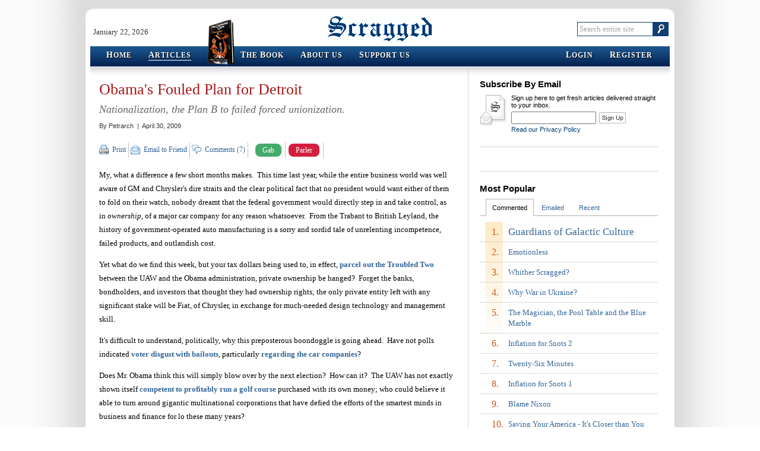

--- FILE ---
content_type: text/html; charset=utf-8
request_url: http://scragged.com/articles/obamas-fouled-plan-for-detroit
body_size: 45729
content:


<!DOCTYPE html PUBLIC "-//W3C//DTD XHTML 1.0 Transitional//EN" "http://www.w3.org/TR/xhtml1/DTD/xhtml1-transitional.dtd">
<html xmlns="http://www.w3.org/1999/xhtml">
<head><meta http-equiv="X-UA-Compatible" content="IE=8" /><link type="text/css" rel="stylesheet" href="http://www.scragged.com/content/css/site.css" /><meta name="description" content="Obama didn&#39;t set out to take over American auto manufacturing, but that&#39;s where he&#39;s ended up." /><link rel="canonical" href="/articles/obamas-fouled-plan-for-detroit" /><link type="application/rss+xml" rel="alternate" title="Scragged Articles (RSS 2.0)" href="/services/feeds/rss/articles/latest.xml" /><link type="application/rss+xml" rel="alternate" title="Scragged Articles Comments (RSS 2.0)" href="/services/feeds/rss/comments/latest.xml" /><link type="image/vnd.microsoft.icon" rel="icon" href="http://www.scragged.com/content/images/favicon.ico" /><link rel="SHORTCUT ICON" href="http://www.scragged.com/content/images/favicon.ico" /><title>
	Obama's Fouled Plan for Detroit | Scragged
</title></head>
<body>
<script type="text/javascript">
var BaseUrl = "";
var FullUrl = "http://scragged.com/articles/obamas-fouled-plan-for-detroit";
var ContentUrl = "http://www.scragged.com/content/";
var ContentNonversionedUrl = "http://www.scragged.com/content-nonversioned/";
(function (d, s, id)
{
    var js, fjs = d.getElementsByTagName(s)[0];
    if (d.getElementById(id)) return;
    js = d.createElement(s); js.id = id;
    js.src = "//connect.facebook.net/en_US/sdk.js#xfbml=1&version=v2.6";
    fjs.parentNode.insertBefore(js, fjs);
}(document, 'script', 'facebook-jssdk'));
</script>
<!--[if IE]><div id="ie"><![endif]-->
<!--[if IE 6]><div id="ie6"><![endif]-->

<div id="outerShell">
<div id="innerShell">
<div class="header">
    <div class="branding">
        <div class="date">January 22, 2026</div>
        <div class="logo"><a href="/">Scragged</a></div>
        <div class="search">
            <form action="http://www.google.com/cse" method="get">
                <input type="hidden" name="cx" value="004230349510130638038:a6zrzsatwgm" />
                <fieldset>
                    <input type="text" class="text showingPlaceholder" name="q" id="searchBox" placeholder="Search entire site" value="Search entire site" />
                    <input type="image" src="http://www.scragged.com/content/images/search_button.png" class="button" />
                </fieldset>
            </form>
        </div>
    </div>
    <div class="menus">
        <div class="bumper left">
            <div class="bumper right">
                <div class="menu left">
                    <ul>
                        <li><a href="../"><span class="firstLetter">H</span>ome</a></li>
                        <li class="selected"><a href="../articles"><span class="firstLetter">A</span>rticles</a></li>
                        
                        
                            <li class="theBook">
                        
                            <img src="http://www.scragged.com/content/images/book-small.png" />
                            <a href="../book">
                                <span class="firstLetter">T</span>he <span class="firstLetter">B</span>ook</a>
                            </li>
                        <li><a href="../about/us"><span class="firstLetter">A</span>bout Us</a></li>
                        <li class="last"><a href="../support/us"><span class="firstLetter">S</span>upport Us</a></li>
                    </ul>
                </div>
                <div class="menu right">
                    <ul>
                        <li><a href="/login?returnUrl=articles%2fobamas-fouled-plan-for-detroit"><span class="firstLetter">L</span>ogin</a></li>
                            <li class="last"><a href="/join?returnUrl=articles%2fobamas-fouled-plan-for-detroit"><span class="firstLetter">R</span>egister</a></li>
                        
                    </ul>
                </div>
            </div>
        </div>
    </div>
</div>
<script type="text/javascript" src="http://ajax.googleapis.com/ajax/libs/jquery/1.2.6/jquery.min.js"></script>
<script type="text/javascript" src="http://www.scragged.com/content/jscript/site.js"></script>
<div class="body">
    
<div class="articlesLayout">
<div class="leftSide">


<div class="articleGet">
    <h1>Obama&#39;s Fouled Plan for Detroit</h1>
    <h2>Nationalization, the Plan B to failed forced unionization.</h2>
    <div class="byLine">By <span>Petrarch</span>&nbsp; |&nbsp; April 30, 2009</div>
    <div class="toolBar top">
        <ul class="sections">
            <li class="section tools">
                <div class="sectionTitle">Tools:</div>
                <ul class="actions">
                    <li class="print first"><a target="_blank" href="/articles/obamas-fouled-plan-for-detroit/print">Print</a></li>
                    <li class="email"><a href="/articles/906/email">Email to Friend</a></li>
                    <li class="comment"><a href="#comments">Comments (7)</a></li>
                    <li class="facebook last">
                        <div class="fb-like" data-href="http://scragged.com/articles/obamas-fouled-plan-for-detroit" data-layout="button_count" data-action="like" data-show-faces="true" data-share="true"></div>
                    </li>
                    <li class="gabButton"> 
                        <a  href="https://www.shareaholic.com/api/share/?v=1&apitype=1&apikey=8943b7fd64cd8b1770ff5affa9a9437b&service=gab&link=http://scragged.com/articles/obamas-fouled-plan-for-detroit" target="_blank">Gab</a>
                    </li>
                    <li class="parlerButton">
                        <a  href="https://www.shareaholic.com/api/share/?v=1&apitype=1&apikey=8943b7fd64cd8b1770ff5affa9a9437b&service=parler&link=http://scragged.com/articles/obamas-fouled-plan-for-detroit" target="_blank">Parler</a>
                    </li>
                </ul>
            </li>
        </ul>
    </div>
    <div class="words">
        <p>My, what a difference a few short months makes.&nbsp; This time last year, while the entire business world was well aware of GM and Chrysler's dire straits and the clear political fact that no president would want either of them to fold on their watch, nobody dreamt that the federal government would directly step in and take control, as in <i>ownership</i>, of a major car company for any reason whatsoever.&nbsp; From the Trabant to British Leyland, the history of government-operated auto manufacturing is a sorry and sordid tale of unrelenting incompetence, failed products, and outlandish cost.</p>

<p>Yet what do we find this week, but your tax dollars being used to, in effect, <a target="_blank" href="http://www.bloomberg.com/apps/news?pid=20601087&sid=al89RU9gWof8&refer=home">parcel out the Troubled Two</a> between the UAW and the Obama administration, private ownership be hanged?&nbsp; Forget the banks, bondholders, and investors that thought they had ownership rights; the only private entity left with any significant stake will be Fiat, of Chrysler, in exchange for much-needed design technology and management skill.</p>

<p>It's difficult to understand, politically, why this preposterous boondoggle is going ahead.&nbsp; Have not polls indicated <a target="_blank" href="http://money.cnn.com/2008/12/03/news/economy/automakers_poll/?postversion=2008120313">voter disgust with bailouts</a>, particularly <a target="_blank" href="http://www.upi.com/Top_News/2009/02/26/Poll-No-more-bailout-for-GM-Chrysler/UPI-46041235701427/">regarding the car companies</a>?</p>

<p>Does Mr. Obama think this will simply blow over by the next election?&nbsp; How can it?&nbsp; The UAW has not exactly shown itself <a target="_blank" href="http://alt.nntp2http.com/society/labor-unions/2008/09/a7a8ce2957d7a0afabdd558498144486.html">competent to profitably run a golf course</a> purchased with its own money; who could believe it able to turn around gigantic multinational corporations that have defied the efforts of the smartest minds in business and finance for lo these many years?</p>

<p>No, Mr. Obama is simply buying time at vast expense to you; each year, as regular as rain, will come round the same unpleasant decision: throw yet more bailout billions down the Detroit rathole, or let the Democrat's most loyal constituency sink into bankruptcy and collapse.</p>

<p>Unless...</p>

<p>It wasn't meant to be this way.&nbsp; There is no inherent reason why cars cannot be manufactured by the Big Three.</p>

<p>Thirty years ago, an observer could plausibly argue that Detroit didn't know how to make decent cars; that has been untrue for a while now.&nbsp; As long ago as 2003, <a target="_blank" href="http://findarticles.com/p/articles/mi_m0UDO/is_12_16/ai_98956236/">Detroit products equalled Europeans</a>; they've improved since, with <a target="_blank" href="http://articles.moneycentral.msn.com/SavingandDebt/SaveonaCar/MostDependableCar.aspx">Buick even tying the vaunted Lexus</a>.</p>

<p>The problem is that Detroit <i>cannot make money</i> making good cars.&nbsp; Mitt <a target="_blank" href="http://www.nytimes.com/2008/11/19/opinion/19romney.html?em">Romney explained why</a> in the <i>New York Times</i>:</p>

<blockquote>
<p>Retiree benefits must be reduced so that the total burden per auto for domestic makers is not higher than that of foreign producers. That extra burden is estimated to be more than $2,000 per car. Think what that means: Ford, for example, needs to cut $2,000 worth of features and quality out of its Taurus to compete with Toyota's Avalon. Of course the Avalon feels like a better product - it has $2,000 more put
into it.</p>
</blockquote>

<p>Detroit's extra costs can be explained by three letters: UAW.&nbsp; Over a century of manufacturing, and particularly in the half-century since the <a target="_blank" href="http://en.wikipedia.org/wiki/Reuther%27s_Treaty_of_Detroit">Treaty of Detroit</a>, union workers have squeezed every last cent of value from their supposed bosses leaving nothing left.</p>

<p>Individual workers have every right to join together to try to extract higher pay; unions have every right to negotiate on their behalf once elected as representatives.&nbsp; It's their job.</p>

<p>However, neither a union nor a car company can create money from nothing: it can only be obtained by selling something people want to buy at a price they are willing to pay.&nbsp; Thanks to the additional overhead required by union contracts, Detroit can do one or the other but not both.</p>

<p>When America was the only major car manufacturer, this didn't much matter; if you wanted a car there was only one place to go, and you either paid what they asked or you walked.&nbsp; When Japan began to import cars, UAW political clout attempted to keep them out with <a target="_blank" href="http://www.scragged.com/articles/government-dont-know-jack-foreign-trade.aspx">tariff barriers</a>; again, a perfectly legal and legitimate response, though of course harmful to the American car buyer.</p>

<p>Unfortunately for the unions, this strategy badly backfired.&nbsp; Toyota, Honda, and the rest soon grew tired of paying tariffs.&nbsp; Instead, beginning in the 1980s, they built their own factories in the United States, safely inside the tariff wall.</p>

<p>Today, just as many cars are built in non-union Asian-owned transplant American factories as in the traditional UAW ones.&nbsp; As you'd expect, the wage costs there are a good deal less - after all, the whole <i>point </i>of a union is to extract more in wages.&nbsp; Yet the UAW has been unable to organize these transplant factories, because the cost savings don't come from screwing the workers.&nbsp; Toyota and Honda pay their employees a fair wage, and the workers are quite content; the savings come more from avoiding restrictive union work rules and gold-plated benefits.</p>

<p>As long as UAW-controlled factories must compete with non-union factories, the UAW ones <i>cannot </i>succeed.&nbsp; The union costs have hollowed out the vast and infinite-seeming resources of their host companies, just as an overgrown tapeworm can eventually kill its host.</p>

<h3>When the Going Gets Tough, the Union Starts Cheating</h3>

<p>There are only two ways the UAW can continue as an economic force, seeing that two of the Detroit Three are now completely broke and bankrupt in all but name.&nbsp; One is what we see today: the Democratic Party stealing from taxpayers to prop up their union allies, in an unholy cycle of campaign contributions and political largesse.</p>

<p>The real plan, though, was different.&nbsp; Given that Detroit <i>can </i>build perfectly good cars - just not cheaply - the Democrats wanted not to subsidize them with your tax dollars, but to use the power of law to force the transplant factories under the thumb of the UAW.&nbsp; Enter a bill whose very name is a propagandistic lie, the "Employee Free Choice Act", or EFCA.</p>

<p>We've written previously on how <a target="_blank" href="http://scragged.com/articles/too-left-for-george-mcgovern.aspx">EFCA strips workers of the right to a secret and free ballot</a> in union organizing elections, allowing <a target="_blank" href="http://www.hrpolicy.org/memoranda/2004/04-10_Employee_Free_Choice_Act_PB.pdf">union thugs to intimidate and cheat</a>.&nbsp; Such a change is so far outside of American traditional rights that even George McGovern, once Mr. Liberal, <a target="_blank" href="http://www.scragged.com/articles/too-left-for-george-mcgovern.aspx">spoke out against it.</a></p>

<p>But, if passed, EFCA would have almost certainly resulted in the immediate forcible union organizing of the transplant factories.</p>

<p>And, thanks to another provision of EFCA, the government could <i>impose </i>a union contract 90 days following.&nbsp; Guess what that contract would have looked like?&nbsp; Probably very similar to the ones that the Detroit Three have been struggling under, and which has now defeated them.</p>

<p>Shazzam!&nbsp; That deadly $2000 gap Mitt Romney mentioned, instantly closed!&nbsp; The Japanese don't like to lose money any more than anybody else; with higher costs, their prices would naturally rise accordingly, making the American firms more competitive.&nbsp; And, as far as anyone can see, all nothing more than the free market at work!</p>

<p>Of course, you the ordinary citizen would still be stuck with the bill - only less obviously when you went to purchase a car, instead of when you paid your taxes, just as it was during the Big Three's glory days of the 1950s and 1960s.</p>

<p>Alas for Mr. Obama and the UAW, EFCA was a bridge too far.&nbsp; Not all Democrats believe in intimidation and thuggery; moderate "Blue Dog" <a target="_blank" href="http://arkansasnews.com/2009/02/18/blue-dog-democrats-oppose-card-check/">Democratic congressmen have gone on record in opposition</a>.&nbsp; In the Senate, while turncoat Arlen Specter ostentatiously abandoned the Republican party to stand on the left with people who vote like him, he still <a target="_blank" href="http://www.google.com/hostednews/ap/article/ALeqM5gp8gH21QEwwAak_E1o4-pAPgdjkQD97RK4EO0">took care to state</a> that</p>

<blockquote>
<p>My position on Employees Free Choice (Card Check) will not change.</p>
</blockquote>

<p>Which, considering that he is credited with stopping EFCA earlier this year, is not what Mr. Obama and the unions wanted to hear; still, even last week Sen. Specter said he intended to remain a Republican, but an unfavorable poll threw that promise to the wind.&nbsp; Who knows what the end result will be?</p>

<p>Still and all, EFCA may lie in the future, but GM and Chrysler employees have union dues to pay now.&nbsp; Mr. Obama's failure to force through EFCA has instead led to out-and-out nationalization.&nbsp; It may not have been what he wanted, but now he's got it.</p>
    </div>
    <div class="disclaimer">
        Petrarch is a contributing editor for Scragged.&nbsp;
        Read other Scragged.com <a href="/articles/by/10">articles by Petrarch</a>
        or other <a href="/articles/category/3">articles on Economics</a>.
    </div>
    <div class="toolBar bottom">
        <ul class="sections">
            <li class="section tools">
                <div class="sectionTitle">Tools:</div>
                <ul class="actions">
                    <li class="print first"><a target="_blank" href="/articles/obamas-fouled-plan-for-detroit/print">Print</a></li>
                    <li class="email"><a href="/articles/906/email">Email to Friend</a></li>
                    <li class="comment"><a href="#newcomment">Add a Comment</a></li>
                    <li class="facebook last">
                        <div class="fb-like" data-href="http://scragged.com/articles/obamas-fouled-plan-for-detroit" data-layout="button_count" data-action="like" data-show-faces="true" data-share="true"></div>
                    </li>
                     <li class="gabButton">
                        <a href="https://www.shareaholic.com/api/share/?v=1&apitype=1&apikey=8943b7fd64cd8b1770ff5affa9a9437b&service=gab&link=http://scragged.com/articles/obamas-fouled-plan-for-detroit" target="_blank">Gab</a>
                    </li>
                    <li class="parlerButton">
                        <a href="https://www.shareaholic.com/api/share/?v=1&apitype=1&apikey=8943b7fd64cd8b1770ff5affa9a9437b&service=parler&link=http://scragged.com/articles/obamas-fouled-plan-for-detroit" target="_blank">Parler</a>
                    </li>
                </ul>
            </li>
        </ul>
    </div>
    
    <div class="relatedLinks">
        <ul class="linkGroups">
            
            <li class="linkGroup internal">
                <div class="groupTitle">Related Scragged articles</div>
                <ul class="links">
                    
                            <li class="link"><a href="/articles/government-dont-know-jack-foreign-trade">Government Don't Know Jack: Foreign Trade</a></li>
                        
                            <li class="link"><a href="/articles/too-left-for-george-mcgovern">Too Left for George McGovern</a></li>
                        
                </ul>
            </li>
            
            <li class="linkGroup external">
                <div class="groupTitle">Related articles from the web</div>
                <ul class="links">
                    
                            <li class="link"><a target="_blank" rel="external nofollow" href="http://www.bloomberg.com/apps/news?pid=20601087&sid=al89RU9gWof8&refer=home">UAW Said to Get 55% Chrysler Ownership, Board Seats</a></li>
                        
                            <li class="link"><a target="_blank" rel="external nofollow" href="http://money.cnn.com/2008/12/03/news/economy/automakers_poll/?postversion=2008120313">Poll: 61% oppose auto bailout</a></li>
                        
                            <li class="link"><a target="_blank" rel="external nofollow" href="http://www.upi.com/Top_News/2009/02/26/Poll-No-more-bailout-for-GM-Chrysler/UPI-46041235701427/">Poll: No more bailout for GM, Chrysler</a></li>
                        
                            <li class="link"><a target="_blank" rel="external nofollow" href="http://alt.nntp2http.com/society/labor-unions/2008/09/a7a8ce2957d7a0afabdd558498144486.html">UAW resort losing millions</a></li>
                        
                            <li class="link"><a target="_blank" rel="external nofollow" href="http://findarticles.com/p/articles/mi_m0UDO/is_12_16/ai_98956236/">Big Three New Vehicle Quality Improves According To Recent Survey</a></li>
                        
                            <li class="link"><a target="_blank" rel="external nofollow" href="http://articles.moneycentral.msn.com/SavingandDebt/SaveonaCar/MostDependableCar.aspx">Buick ties Lexus for quality</a></li>
                        
                            <li class="link"><a target="_blank" rel="external nofollow" href="http://www.nytimes.com/2008/11/19/opinion/19romney.html?em">Let Detroit Go Bankrupt</a></li>
                        
                            <li class="link"><a target="_blank" rel="external nofollow" href="http://en.wikipedia.org/wiki/Reuther%27s_Treaty_of_Detroit">Reuther's Treaty of Detroit</a></li>
                        
                            <li class="link"><a target="_blank" rel="external nofollow" href="http://www.hrpolicy.org/memoranda/2004/04-10_Employee_Free_Choice_Act_PB.pdf">Mistitled</a></li>
                        
                            <li class="link"><a target="_blank" rel="external nofollow" href="http://arkansasnews.com/2009/02/18/blue-dog-democrats-oppose-card-check/">Blue dog Democrats oppose card check</a></li>
                        
                            <li class="link"><a target="_blank" rel="external nofollow" href="http://www.google.com/hostednews/ap/article/ALeqM5gp8gH21QEwwAak_E1o4-pAPgdjkQD97RK4EO0">Excerpts from Specter statement about party switch</a></li>
                        
                </ul>
            </li>
            
        </ul>
    </div>
    
    <div class="comments"><a name="comments"></a>
        
        <div class="existing">
            <div class="title">Reader Comments</div>
             
                    <div class="comment"><a name="comment-2870"></a>
                        <div class="byLine">Mark said:
                            
                        </div>
                        <div class="bodyHtml">"From the Trabant to British Leyland, the history of government-operated auto manufacturing is a sorry and sordid tale of unrelenting incompetence, failed products, and outlandish cost."<br/><br/>As opposed to GM and Chryslers history of sorry and sordid unrelenting incompetence, failed products, and outlandish cost? </div>
                        <div class="date">April 30, 2009 1:15 PM</div>
                    </div>
                
                    <div class="comment"><a name="comment-2871"></a>
                        <div class="byLine">lfon said:
                            
                        </div>
                        <div class="bodyHtml">On the quality thing, sorry, but Detroit has NOT equaled the Europeans and they come nowhere close to the Asians.  The American press latches onto a few awards now and then but misses the big picture - the Detroit lineup OVERALL is rated far below European and Asian models.  Yes, one or two models do well.  The rest are horrible.  Buy the JD Power or Consumer Reports list and look at the whole thing.  Considering the number of models that Detroit produces, their overall product line is horrible.  The best overall product line is Hyundai at this point, followed closely by Toyota and Honda.  Too little, too late.<br/><br/> Have the Asians stolen our tax money and given it to their auto unions?  No.  Buying American is now un-American.</div>
                        <div class="date">April 30, 2009 1:26 PM</div>
                    </div>
                
                    <div class="comment"><a name="comment-2872"></a>
                        <div class="byLine">Uncle B said:
                            
                        </div>
                        <div class="bodyHtml">Next picture-changer will be the Chinese Volt knock-off, running as taxis on the streets of Shanghai as we speak, not imaginary "vapor-ware" on some designer's computer, and built by 85 cent an hour peasant women in China! American factories have lost everything, patents, techniques, machinery off the factory floors, lock, stock and barrel, to the Chinese cheap labor situation, and the new cars from China will destroy the existing, and any future endeavors at car building state-side, by sheer force of these little yellow women, determined to better the lives of their children, and sacrificing their lives in Chinese factories to pay for it. Asia's huge rice-burning, cheap, hard working, well educated population has doomed American Dreams, and the American worker's way of life by undercutting them by a whole scale in the labor field, and mega-outperforming them on the factory floor! The uber-rich have emigrated their vast fortunes from the American investment scene to the huge Asian markets, and through their power and influence will see to it that the Chinese cars are allowed on American soil, priced for huge profits for their pockets - We the people, and American labor in all fields,  are caught up in an international "monetary squeeze play" and cannot possibly win. New factories go up daily in Asia, ultra-modern, unrestricted by union notions, and set up to outstrip the world in production of superior products, and in gaining monetary power over other countries quickly and without firing  a shot! Meet your new Masters, the commie Chinese, and your new stable world currency the Yuan - Dollar days are over folks, fold'em and weep!</div>
                        <div class="date">April 30, 2009 1:39 PM</div>
                    </div>
                
                    <div class="comment"><a name="comment-2873"></a>
                        <div class="byLine">Patience said:
                            
                        </div>
                        <div class="bodyHtml">Actually, China has been suffering massive layoffs too.  We're not buying so much stuff anymore so their factories close, just the same as ours would if they were still here.</div>
                        <div class="date">April 30, 2009 1:50 PM</div>
                    </div>
                
                    <div class="comment"><a name="comment-2874"></a>
                        <div class="byLine">Uncle B said:
                            
                        </div>
                        <div class="bodyHtml">And, Dear Patience, the little Chinese peasant can return to the old folks and the family farm, for survival, not "unemployment benefits" that run out very fast!. The American factory worker is generations away from family farms, stolen from his ancestors by the shylocks and swindlers of big business generations ago, in order to further enslave him, by controlling his food supplies with factory farms! Not so for the Chinese peasants who ride cheap trains back to fully intact Mao-villages, ready to assimilate with there once family benefactors in and age old tradition of "Family" something long lost in American history, and buried as a form of socialism from the past. Yes the Chinese suffer, no they are not in a "catch 22" totally dependent on a broken system and about to live in tent cities, while others still prosper around them. Our modern American "Factory Farms" do not even need casual labor, nobody in America wants of needs the burden of an unemployed factory worker and his family - they become redundant at lay-off and are doomed to misery until death by dope, drugs, disease and starvation! No "thank-you's" cried out for past services, in desolation, disenfranchised, and abused - guess why I know this so well? 60 years old and still re-training on government pensions 'til I die! </div>
                        <div class="date">April 30, 2009 2:41 PM</div>
                    </div>
                
                    <div class="comment"><a name="comment-2875"></a>
                        <div class="byLine">jonyfries said:
                            
                        </div>
                        <div class="bodyHtml">Uncle B:  The Chinese living in the country are generally incredibly poor and can not afford living expenses without the assistance of remittances sent from children living in the city working in factories. the 'fully intact Mao-villages' are filled with poor, under fed, and over worked people trying to farm the land by hand in the 21st century.  I'm sure there are exceptions, but by and large the agricultural industry in China is under developed and still manual.<br/><br/>As for people in America being abused... well I've certainly never been abused by any company I've ever worked for. I've been asked to do work for less than I thought I should get paid. So I demanded a raises. If I got it I stayed and did the work, if I didn't I found another job. If I were to be fired I have money in savings to live off of a while. While you are free you can never be abused except by your choice. While you are free you have the right to earn your way in this life.<br/><br/>The American dream is not and never has been owning a house nor doing what ever it is you please, spending all of your money until you to are on the brink of bankruptcy.  The American dream is the belief that my position in life, your position in life is tied to behavior not birth. If you work hard and behave intelligently you must be financially rewarded. If you do not you must be financially punished. Not by the government, nor by me nor anything other individual but by the system.<br/><br/>I hear retirees complaining that they 'did everything right' but then the stock market crashes and they're left with nothing. If you're approaching retirement you should not have any -any- money in the stock market. Talk to any responsible and intelligent financial planner and they'll tell you that. Get that money out of the stock market and into something safe.<br/><br/>If that unemployed factory worker is indeed 'doomed to misery until death' then that is his fault. Not mine, not the companies, his fault and his problem. You are the only person that can control your fate. You may interact with many people every day, some of them may help you, some of them may hinder you. In the end it is your work ethic and mental capability that determines your position in life. Your failure, your success are yours any one else's.<br/><br/>It may seem cruel to allow people the pain of unemployment or in the extreme the pain of starvation. However, people don't like to starve to death. People that haven't been brain washed to believe that their failure is not their fault do not like to live off of the government, to be parasites living off of the labor of their friends and neighbors. In times of economic hardship small businesses pop up like weeds. Some of them succeed some of them fail.<br/><br/>Those that succeed start employing those that fail, provide more competition for labor, increases wages, and sales, decreases prices.<br/><br/>If however the government will provide for all your needs and many of your wants while you are unemployed why would you bother with the risk and work of starting a business, why indeed would you even bother to go and get a job! If we as a society do not reward goodness and excellence we will not have goodness and excellence. Today in this society we are instead rewarding those that just get by, by those that work as little as possible and those that pull society down by the weight of their inactive lives.</div>
                        <div class="date">May 1, 2009 9:15 AM</div>
                    </div>
                
                    <div class="comment"><a name="comment-2881"></a>
                        <div class="byLine">Uncle B said:
                            
                        </div>
                        <div class="bodyHtml">Dear jonyfries Write in just after this round of inflation kicks the wind out of your savings accounts, robs you blind of your lifetime of honest sweat equity in the system, and makes you look like a pauper! Check out the rate of inflation over the last fifty years, my fifty years! then try to apply the famous "rule of 72" and see just how screwed labor really is! Next, come and buy my old house, five years ago, worth meals and board until death, today, worth less than one third that amount! Noble, soul, faithful to the system, I love you for your loyalty, patriotism, but you go see your financial planner, and don't get into the mess my generation is in! put your money on the Shanghai stock market in Yuan, before the crash, and save your dignity, if not your butt!</div>
                        <div class="date">May 1, 2009 11:41 AM</div>
                    </div>
                
        </div>
        
        <div class="new">
            
            <a name="newcomment"></a>
            <div class="title">Add Your Comment...</div>
            
            <form action="/articles/906/comment/submit" method="post">
                <div class="controls">
                    
                    <div class="control displayName">
                        <label for="displayName"><strong>Your Name</strong>&nbsp; *&nbsp; (required)</label>
                        <div class="field">
                            <input type="text" maxlength="64" name="displayName" id="displayName" value="" />
                            <span class="errorMessage"></span>
                        </div>
                    </div>
                    <div class="control emailAddress">
                        <label for="emailAddress">Your Email Address&nbsp; (optional, will not be shown or shared)</label>
                        <div class="field">
                            <input type="text" maxlength="64" name="emailAddress" id="emailAddress" value="" />
                            <span class="errorMessage"></span>
                        </div>
                    </div>
                    
                    <div class="control bodyText">
                        <label for="bodyText"><strong>Comment</strong>&nbsp; *</label>
                        <span class="count"><span id="commentCharsNumber">4000</span> characters remaining</span>
                        <div class="field">
                            <textarea name="bodyText" id="bodyText"></textarea>
                            <span class="errorMessage"></span>
                        </div>
                    </div>
                    
                    <div class="control textCAPTCHA loading">
                        <label for="captchaSubmittedAnswer"><strong>Answer This Question</strong>&nbsp; *</label>
                        <span id="captchaQuestion">Loading question...</span></label>
                        <div class="field">
                            <input type="text" maxlength="64" name="captchaSubmittedAnswer" id="captchaSubmittedAnswer" />
                            <input type="hidden" name="captchaRealAnswer" id="captchaRealAnswer" />
                            <span class="errorMessage"></span>
                        </div>
                    </div>
                    
                    <div class="control subscribe">
                        <input type="checkbox" name="subscribe" id="subscribe"  />
                        <label for="subscribe">Email me any comments that come after mine</label>
                    </div>
                    <div class="buttons">
                        <div class="button">
                            <input type="submit" class="fatButton w155" value="Submit Comment" />
                        </div>
                    </div>
                </div>
            </form>
            <script type="text/javascript" src="http://www.scragged.com/content/jscript/articles_article_get_comments.js"></script>
            
        </div>
    </div>
</div>

</div>
<div class="rightSide">
    
    <div class="section subscribe">
        <div class="title">Subscribe By Email</div>
        <form action="/articles/subscribe" method="post">
            <p>Sign up here to get fresh articles delivered straight to your inbox.</p>
            <span class="message"><span class="working">Saving...</span><span class="succeeded">You've been added to the list!</span></span>
            <input class="atArticleId" type="hidden" name="atArticleId" value="906" />
            <input class="atUrl" type="hidden" name="atUrl" value="" />
            <input class="textBox" type="text" name="emailAddress" />
            <input class="button" type="submit" value="Sign Up" />
            <div class="links"><a href="/about/privacy">Read our Privacy Policy</a></div>
        </form>
    </div>
    <div class="section boxAd">
        <center>
            <script type="text/javascript" src="//ap.lijit.com/www/delivery/fpi.js?z=345236&u=scragged&width=300&height=250"></script>
        </center>
    </div>
    
    <div class="section mostPopular">
        <div class="title">Most Popular</div>
        <ul>
            
            <li class="tab mostCommented selected">
                <a class="handle" href="javascript:void(0)">Commented</a>
                <ol>
                    
                        <li class="article first"><span>1.</span><div><a href="/articles/guardians-of-galactic-culture">Guardians of Galactic Culture</a></div></li>
                    
                        <li class="article"><span>2.</span><div><a href="/articles/emotionless">Emotionless</a></div></li>
                    
                        <li class="article"><span>3.</span><div><a href="/articles/whither-scragged">Whither Scragged?</a></div></li>
                    
                        <li class="article"><span>4.</span><div><a href="/articles/why-war-in-ukraine">Why War in Ukraine?</a></div></li>
                    
                        <li class="article"><span>5.</span><div><a href="/articles/the-magician-the-pool-table-and-the-blue-marble">The Magician, the Pool Table and the Blue Marble</a></div></li>
                    
                        <li class="article"><span>6.</span><div><a href="/articles/inflation-for-snots-2">Inflation for Snots 2</a></div></li>
                    
                        <li class="article"><span>7.</span><div><a href="/articles/twenty-six-minutes">Twenty-Six Minutes</a></div></li>
                    
                        <li class="article"><span>8.</span><div><a href="/articles/inflation-for-snots">Inflation for Snots 1</a></div></li>
                    
                        <li class="article"><span>9.</span><div><a href="/articles/blame-nixon">Blame Nixon</a></div></li>
                    
                        <li class="article"><span>10.</span><div><a href="/articles/saving-your-america-it-s-closer-than-you-realize">Saving Your America - It&#39;s Closer than You Realize</a></div></li>
                    
                </ol>
            </li>
            
            <li class="tab mostEmailed">
                <a class="handle" href="javascript:void(0)">Emailed</a>
                <ol>
                    
                        <li class="article first"><span>1.</span><div><a href="/articles/jfks-tattered-teflon">JFK&#39;s Tattered Teflon</a></div></li>
                    
                        <li class="article"><span>2.</span><div><a href="/articles/saving-your-america-it-s-closer-than-you-realize">Saving Your America - It&#39;s Closer than You Realize</a></div></li>
                    
                        <li class="article"><span>3.</span><div><a href="/articles/welcoming-president-kamala">Welcoming President Kamala</a></div></li>
                    
                        <li class="article"><span>4.</span><div><a href="/articles/money-that-s-nothing">Money That&#39;s Nothing</a></div></li>
                    
                        <li class="article"><span>5.</span><div><a href="/articles/december-11-america-s-other-day-of-infamy">December 11, America&#39;s Other Day of Infamy</a></div></li>
                    
                        <li class="article"><span>6.</span><div><a href="/articles/born-losers">Born Losers</a></div></li>
                    
                        <li class="article"><span>7.</span><div><a href="/articles/an-evil-october-surprise">An Evil October Surprise</a></div></li>
                    
                        <li class="article"><span>8.</span><div><a href="/articles/true-deniers-of-global-warming">True Deniers of Global Warming</a></div></li>
                    
                        <li class="article"><span>9.</span><div><a href="/articles/musing-on-abortion-strategy">Musing on Abortion Strategy</a></div></li>
                    
                        <li class="article"><span>10.</span><div><a href="/articles/how-trees-cause-global-warming">How Trees Cause Global Warming</a></div></li>
                    
                </ol>
            </li>
            
            <li class="tab mostRecent">
                <a class="handle" href="javascript:void(0)">Recent</a>
                <ol>
                    
                        <li class="article first"><span>1.</span><div><a href="/articles/emotionless">Emotionless</a></div></li>
                    
                        <li class="article"><span>2.</span><div><a href="/articles/whither-scragged">Whither Scragged?</a></div></li>
                    
                        <li class="article"><span>3.</span><div><a href="/articles/why-war-in-ukraine">Why War in Ukraine?</a></div></li>
                    
                        <li class="article"><span>4.</span><div><a href="/articles/the-magician-the-pool-table-and-the-blue-marble">The Magician, the Pool Table and the Blue Marble</a></div></li>
                    
                        <li class="article"><span>5.</span><div><a href="/articles/inflation-for-snots-2">Inflation for Snots 2</a></div></li>
                    
                        <li class="article"><span>6.</span><div><a href="/articles/inflation-for-snots">Inflation for Snots 1</a></div></li>
                    
                        <li class="article"><span>7.</span><div><a href="/articles/blame-nixon">Blame Nixon</a></div></li>
                    
                        <li class="article"><span>8.</span><div><a href="/articles/twenty-six-minutes">Twenty-Six Minutes</a></div></li>
                    
                        <li class="article"><span>9.</span><div><a href="/articles/saving-your-america-it-s-closer-than-you-realize">Saving Your America - It&#39;s Closer than You Realize</a></div></li>
                    
                        <li class="article"><span>10.</span><div><a href="/articles/guardians-of-galactic-culture">Guardians of Galactic Culture</a></div></li>
                    
                </ol>
            </li>
            
        </ul>
    </div>
    
    <div class="section subscribe">
        <!-- <iframe src="http://rcm-na.amazon-adsystem.com/e/cm?t=scragged-20&o=1&p=12&l=ur1&category=amazonhomepage&f=ifr&linkID=7KMPUILYAOXAWINJ" width="300" height="250" scrolling="no" border="0" marginwidth="0" style="border:none;max-width:800px;max-height:600px;" frameborder="0"></iframe> -->
    </div>
    
        <div class="section subscribe">
            <div class="title">Get the Book!</div>
            <p>
	    What does Chinese history have to teach America that Mr. Trump's cabinet doesn't know?
            </p>
            <p>
                <center>
                    <a href="/book">
                        <img style="border:none;" src="http://www.scragged.com/content/images/book-large.png" width="200" />
                    </a>
                </center>
            </p>
            <p>
                <center>
                    <strong><a style="font-size:150%;text-decoration:underline;" href="/book">Get your copy now!</a></strong>
                </center>
            </p>
        </div>
        <div class="section boxAd">
            <center>
                <script type="text/javascript" src="//ap.lijit.com/www/delivery/fpi.js?z=346044&u=scragged&width=300&height=250"></script>
            </center>
        </div>
    
    <div class="section boxAd">
        <center>
            <script type="text/javascript" src="//ap.lijit.com/www/delivery/fpi.js?z=345237&u=scragged&width=300&height=250"></script>
        </center>
    </div>
</div>
<script type="text/javascript" src="http://www.scragged.com/content/jscript/isvalid.js"></script>
<script type="text/javascript" src="http://www.scragged.com/content/jscript/articles_articles.js"></script>
</div>

</div>
<div class="footer">
    <p class="firstLine"><a href="/about/terms">Terms of Use</a>&nbsp; |&nbsp; <a href="/about/eula">EULA</a>&nbsp; |&nbsp; <a href="/about/privacy">Privacy Statement</a>&nbsp; |&nbsp; <a href="/contact/us">Contact Us</a>&nbsp; |&nbsp; <a target="_blank" href="http://www.cafepress.com/scragged">Visit the Store</a></p>
    <p class="secondLine"><a class="rss" href="/services/feeds/rss/articles/latest.xml">Articles Feed</a>&nbsp;&nbsp;&nbsp;|&nbsp;&nbsp;&nbsp;<a class="rss" href="/services/feeds/rss/comments/latest.xml">Comments Feed</a>&nbsp;&nbsp;&nbsp;|&nbsp;&nbsp;&nbsp;<a target="_blank" class="twitter" href="http://twitter.com/scragged">Follow Us on Twitter</a>&nbsp;&nbsp;&nbsp;|&nbsp;&nbsp;&nbsp;<a target="_blank" class="facebook" href="http://www.facebook.com/scragged">Follow Us on Facebook</a></p>
    <p class="thirdLine">&copy; 2005-2026&nbsp; Scragged.com&nbsp; All Rights Reserved</p>
</div>
</div>
</div>

<!--[if IE 6]></div><![endif]-->
<!--[if IE]></div><![endif]-->

</body>
</html>


--- FILE ---
content_type: text/css
request_url: http://scragged.com/content/css/site.css
body_size: 7144
content:
html {padding:0;margin:0;border:none;}
body {padding:0;margin:0;border:none;min-width:992px;line-height:18px;font-size:13px;font-family:Georgia;background:transparent url(../images/back2.png) repeat-y center top;}
form {padding:0;margin:0;border:none;clear:both;overflow:hidden;}
h1, h2, h3, h4, h5, h6 {padding:0;margin:0;line-height:normal;}
a {color:#369;text-decoration:none;}
a:hover {text-decoration:underline;}
.hidden {display:none;}
.hi {background-color:rgb(255,255,153);}
div {clear:both;overflow:hidden;}

.fatButton {color:#222;float:left;display:block;font-weight:bold;height:31px;padding:0 0;text-align:center;text-decoration:none;overflow:hidden;cursor:pointer;border:none;background-color:transparent;background-position:0 0;background-repeat:no-repeat;outline:none;}
.fatButton.w37 {width:37px;background-image:url(../images/buttons/37.png);}
.fatButton.w50 {width:50px;background-image:url(../images/buttons/50.png);}
.fatButton.w55 {width:55px;background-image:url(../images/buttons/55.png);}
.fatButton.w60 {width:60px;background-image:url(../images/buttons/60.png);}
.fatButton.w65 {width:65px;background-image:url(../images/buttons/65.png);}
.fatButton.w70 {width:70px;background-image:url(../images/buttons/70.png);}
.fatButton.w75 {width:75px;background-image:url(../images/buttons/75.png);}
.fatButton.w80 {width:80px;background-image:url(../images/buttons/80.png);}
.fatButton.w85 {width:85px;background-image:url(../images/buttons/85.png);}
.fatButton.w90 {width:90px;background-image:url(../images/buttons/90.png);}
.fatButton.w95 {width:95px;background-image:url(../images/buttons/95.png);}
.fatButton.w100 {width:100px;background-image:url(../images/buttons/100.png);}
.fatButton.w105 {width:105px;background-image:url(../images/buttons/105.png);}
.fatButton.w110 {width:110px;background-image:url(../images/buttons/110.png);}
.fatButton.w115 {width:115px;background-image:url(../images/buttons/115.png);}
.fatButton.w120 {width:120px;background-image:url(../images/buttons/120.png);}
.fatButton.w125 {width:125px;background-image:url(../images/buttons/125.png);}
.fatButton.w130 {width:130px;background-image:url(../images/buttons/130.png);}
.fatButton.w135 {width:135px;background-image:url(../images/buttons/135.png);}
.fatButton.w140 {width:140px;background-image:url(../images/buttons/140.png);}
.fatButton.w145 {width:145px;background-image:url(../images/buttons/145.png);}
.fatButton.w150 {width:150px;background-image:url(../images/buttons/150.png);}
.fatButton.w155 {width:155px;background-image:url(../images/buttons/155.png);}
.fatButton.w160 {width:160px;background-image:url(../images/buttons/160.png);}
.fatButton.w165 {width:165px;background-image:url(../images/buttons/165.png);}
.fatButton.w170 {width:170px;background-image:url(../images/buttons/170.png);}
.fatButton.w175 {width:175px;background-image:url(../images/buttons/175.png);}
.fatButton.w180 {width:180px;background-image:url(../images/buttons/180.png);}
.fatButton.w185 {width:185px;background-image:url(../images/buttons/185.png);}
.fatButton.w190 {width:190px;background-image:url(../images/buttons/190.png);}
.fatButton.w195 {width:195px;background-image:url(../images/buttons/195.png);}
.fatButton.w200 {width:200px;background-image:url(../images/buttons/200.png);}
.fatButton.w205 {width:205px;background-image:url(../images/buttons/205.png);}
.fatButton.w210 {width:210px;background-image:url(../images/buttons/210.png);}
.fatButton.w215 {width:215px;background-image:url(../images/buttons/215.png);}
.fatButton.w220 {width:220px;background-image:url(../images/buttons/220.png);}
.fatButton.w225 {width:225px;background-image:url(../images/buttons/225.png);}
.fatButton.w250 {width:250px;background-image:url(../images/buttons/250.png);}
.fatButton:hover {text-decoration:none !important;background-position:0 -31px;color:#000;}
.fatButton:active {text-decoration:none !important;background-position:0 -62px;line-height:29px;}
.fatButton.hasIcon {text-align:left;line-height:29px;}
.fatButton.hasIcon:active {line-height:31px;}
.fatButton.hasIcon .icon {margin:7px 7px 0 10px;float:left;display:block;width:16px;height:16px;background-position:0 0;background-repeat:no-repeat;}
.fatButton.hasIcon:active .icon {margin-top:8px;}
.fatButton .icon.add {background-image:url(../../images/icons/add.png);}



#outerShell {
    width: 100%;
    min-height: 320px;
    padding-top: 20px;
    background: transparent url(../images/back_top2.png) no-repeat center top;
}
#outerShell .left {}
#outerShell .right {}

#innerShell {margin:0 auto;width:976px;background-color:#fff;}
#innerShell .header {font-family:Georgia;}
#innerShell .header .branding { overflow: visible; }
#innerShell .header .branding .date {width:295px;float:left;color:#363636;clear:none;padding:25px 0 0 5px;}
#innerShell .header .branding .logo {width:376px;float:left;clear:none;padding:5px 0;}
#innerShell .header .branding .logo a {width:179px;height:47px;display:block;margin:0 auto;background:transparent url(../images/logo.png) no-repeat top left;text-indent:-9999px;outline:none;}
#innerShell .header .branding .search {width:300px;float:left;clear:none;padding:17px 0 0 0;}
#innerShell .header .branding .search fieldset {border:1px solid rgb(16,63,117);padding:0;width:152px;float:right;}
#innerShell .header .branding .search fieldset .text {float:left;outline:none;border:none;margin:0;padding:3px;font-family:Georgia;width:120px;}
#innerShell .header .branding .search fieldset .text.showingPlaceholder {color:#a1a1a1;}
#innerShell .header .branding .search fieldset .button {float:left;outline:none;}
#innerShell .header .menus {overflow: visible;font-size:12px;font-weight:bold;text-shadow:1px 1px 1px #000;letter-spacing:1px;height:35px;text-transform:uppercase;background:rgb(16,63,117) url(../images/menu_mid2.png) repeat-x left top;}
#innerShell .header .menus .bumper {overflow: visible;background-repeat:no-repeat;}
#innerShell .header .menus .bumper.left {padding-left:14px;background-image:url(../images/menu_left2.png);background-position:left top;}
#innerShell .header .menus .bumper.right {padding-right:14px;background-image:url(../images/menu_right2.png);background-position:right top;}
#innerShell .header .menus .menu {overflow: visible;clear:none;height:35px;padding-top:1px;}
#innerShell .header .menus .menu.left {overflow: visible;float:left;}
#innerShell .header .menus .menu.right {float:right;}
#innerShell .header .menus .menu ul {list-style:none;padding:0;margin:0;}
#innerShell .header .menus .menu ul li {float:left;display:block;list-style:none;padding:9px 15px 0 13px;margin:0;height:34px;background:transparent url(../images/menu_sep.png) no-repeat right top;}
#innerShell .header .menus .menu ul li.last {background:none;}
#innerShell .header .menus .menu ul li a {float:left;display:inline-block;color:#fff;line-height:100%;padding:0 0 2px 0;filter:dropshadow(color=#000000,offX=1,offY=1);}
#innerShell .header .menus .menu ul li a .firstLetter {font-size:14px;padding:0;}
#innerShell .header .menus .menu ul li a:hover {text-decoration:none;border-bottom:solid 1px #fff;}
#innerShell .header .menus .menu ul li.selected {}
#innerShell .header .menus .menu ul li.selected a {border-bottom:solid 1px #fff;}
#innerShell .body {background:transparent url(../images/menu_shadow.png) repeat-x left top;}
#innerShell .footer {text-align:center;font-size:11px;color:#666;margin-top:30px;padding-top:10px;height:188px;background:transparent url(../images/footer_back.gif) no-repeat center top;}
#innerShell .footer .firstLine {font-weight:bold;font-size:12px;}
#innerShell .footer .secondLine {font-family:arial;}
#innerShell .footer .secondLine a {color:#363636;line-height:16px;}
#innerShell .footer .secondLine .rss {padding-left:48px;background:transparent url(../images/rss.gif) no-repeat left center;}
#innerShell .footer .secondLine .twitter {padding-left:20px;background:transparent url(../images/icons/twitter.png) no-repeat left center;}
#innerShell .footer .secondLine .facebook {padding-left:20px;background:transparent url(../images/icons/facebook.gif) no-repeat left center;}
#innerShell .footer .thirdLine {font-family:arial;}

.errorPage {padding:23px 15px 10px;}
.errorPage h1 {color:#a81817;font-size:2em;font-weight:normal;padding:0;margin-bottom:15px;}
.errorPage h2 {color:#666;font-size:18px;font-weight:normal;padding:0;font-style:italic;}

.loginPage {padding:0;margin:45px auto;background-color:#fff;width:440px;border:5px solid #d3d3d3;text-align:left;clear:both;overflow:hidden;}
.loginPage h1 {color:#a81817;font-size:2em;margin:0;padding:15px 30px;font-weight:normal;background-color:#f1f1f1;}
.loginPage .belowHeader {padding:20px;}
.loginPage .message {font-size:14px;padding:10px;text-align:center;margin:0 0 15px;background-color:#e2f9e3;border:1px solid #99cc99;border-left:none;border-right:none;color:#006600;}
.loginPage .globalError {font-size:14px;padding:10px;text-align:center;margin:0 0 15px;background-color:rgb(255,220,220);border:solid 1px red;border-left:none;border-right:none;color:red;}
.loginPage .controls {clear:both;overflow:hidden;}
.loginPage .control {display:block;width:auto;clear:both;overflow:hidden;padding:3px 10px 10px;}
.loginPage .control label {float:left;display:block;padding-bottom:5px;clear:both;overflow:hidden;}
.loginPage .control .field {width:390px;float:left;display:block;clear:both;overflow:hidden;}
.loginPage .control input {width:360px;float:left;padding:3px;margin:0;}
.loginPage .control .errorMessage {margin:5px 0 0 0;float:left;display:none;font-weight:bold;float:left;}
.loginPage .control.error {margin-left:0;padding:10px 10px 10px 10px;background-color:rgb(255,220,220);border:solid 1px red;border-left:none;border-right:none;color:red;}
.loginPage .control.error .errorMessage {display:block;}
.loginPage .control.rememberMe .field {padding-top:5px;}
.loginPage .control.rememberMe label {font-size:13px;float:left;clear:none;font-weight:normal;margin:0;padding:0 0 0 5px;line-height:100%;}
.loginPage .control.rememberMe input {float:left;width:14px;height:14px;margin:0;padding:0;}
.loginPage .buttons {clear:both;overflow:hidden;padding:15px 0 10px 10px;}
.loginPage .buttons .button {clear:both;overflow:hidden;}
.loginPage .buttons.working {width:179px;height:21px;padding:0;margin:15px 0 10px 10px;background:transparent url(../images/loading.gif) left center no-repeat;}
.loginPage .buttons.working * {display:none;}
.loginPage .extras {border-top:1px dashed #999;margin-top:20px;padding-top:10px;clear:both;overflow:hidden;}
.loginPage .extras ul {padding:0 0 0 17px;margin:0;font-family:lucida grande,verdana;clear:both;overflow:hidden;}
.loginPage .extras ul li {list-style-image:none;list-style-position:outside;list-style-type:square;padding-bottom:4px;line-height:14px;}
.loginPage .extras ul li a {padding:1px;text-decoration:underline;}
#ie6 .loginPage {}
#ie6 .controls {float:left;}
#ie6 .controls .control {float:left;width:380px;}

.joinPage {padding:0;margin:45px auto;background-color:#fff;width:440px;border:5px solid #d3d3d3;text-align:left;clear:both;overflow:hidden;}
.joinPage h1 {color:#a81817;font-size:2em;margin:0;padding:15px 30px;font-weight:normal;background-color:#f1f1f1;}
.joinPage .belowHeader {padding:5px 20px 20px;}
.joinPage p {padding:0 10px;}
.joinPage .message {font-size:14px;padding:10px;text-align:center;margin:0 0 15px;background-color:#e2f9e3;border:1px solid #99cc99;border-left:none;border-right:none;color:#006600;}
.joinPage .globalError {font-size:14px;padding:10px;text-align:center;margin:0 0 15px;background-color:rgb(255,220,220);border:solid 1px red;border-left:none;border-right:none;color:red;}
.joinPage .controls {clear:both;overflow:hidden;}
.joinPage .control {display:block;width:auto;clear:both;overflow:hidden;padding:3px 10px 10px;}
.joinPage .control label {float:left;display:block;padding-bottom:5px;clear:both;overflow:hidden;}
.joinPage .control .field {width:390px;float:left;display:block;clear:both;overflow:hidden;}
.joinPage .control input {width:360px;float:left;padding:3px;margin:0;}
.joinPage .control .errorMessage {margin:5px 0 0 0;float:left;display:none;font-weight:bold;float:left;}
.joinPage .control.error {margin-left:0;padding:10px 10px 10px 10px;background-color:rgb(255,220,220);border:solid 1px red;border-left:none;border-right:none;color:red;}
.joinPage .control.error .errorMessage {display:block;}
.joinPage .buttons {clear:both;overflow:hidden;padding:15px 0 10px 10px;}
.joinPage .buttons .button {clear:both;overflow:hidden;}
.joinPage .buttons.working {width:179px;height:21px;padding:0;margin:15px 0 10px 10px;background:transparent url(../images/loading.gif) left center no-repeat;}
.joinPage .buttons.working * {display:none;}
.joinPage .extras {border-top:1px dashed #999;margin-top:20px;padding-top:10px;clear:both;overflow:hidden;}
.joinPage .extras ul {padding:0 0 0 17px;margin:0;font-family:lucida grande,verdana;clear:both;overflow:hidden;}
.joinPage .extras ul li {list-style-image:none;list-style-position:outside;list-style-type:square;padding-bottom:4px;line-height:14px;}
.joinPage .extras ul li a {padding:1px;text-decoration:underline;}
#ie6 .joinPage {}
#ie6 .controls {float:left;}
#ie6 .controls .control {float:left;width:630px;}

.myAccountPage {padding:0;margin:45px auto;background-color:#fff;width:440px;border:5px solid #d3d3d3;text-align:left;clear:both;overflow:hidden;}
.myAccountPage h1 {color:#a81817;font-size:2em;margin:0;padding:15px 30px;font-weight:normal;background-color:#f1f1f1;}
.myAccountPage .belowHeader {padding:5px 20px 20px;}
.myAccountPage p {padding:0 10px;}
.myAccountPage .message {font-size:14px;padding:10px;text-align:center;margin:0 0 15px;background-color:#e2f9e3;border:1px solid #99cc99;border-left:none;border-right:none;color:#006600;}
.myAccountPage .globalError {font-size:14px;padding:10px;text-align:center;margin:0 0 15px;background-color:rgb(255,220,220);border:solid 1px red;border-left:none;border-right:none;color:red;}
.myAccountPage .controls {clear:both;overflow:hidden;}
.myAccountPage .control {display:block;width:auto;clear:both;overflow:hidden;padding:3px 10px 10px;}
.myAccountPage .control label {float:left;display:block;padding-bottom:5px;clear:both;overflow:hidden;}
.myAccountPage .control .field {width:390px;float:left;display:block;clear:both;overflow:hidden;}
.myAccountPage .control input {width:360px;float:left;padding:3px;margin:0;}
.myAccountPage .control .errorMessage {margin:5px 0 0 0;float:left;display:none;font-weight:bold;float:left;}
.myAccountPage .control.error {margin-left:0;padding:10px 10px 10px 10px;background-color:rgb(255,220,220);border:solid 1px red;border-left:none;border-right:none;color:red;}
.myAccountPage .control.error .errorMessage {display:block;}
.myAccountPage .control.email {padding:3px 10px;overflow:visible;}
.myAccountPage .control.email .field {overflow:visible;}
.myAccountPage .control.email .field label {font-size:13px;float:left;clear:none;font-weight:normal;margin:0;padding:0 0 0 5px;overflow:visible;}
.myAccountPage .control.email .field input {float:left;width:14px;height:14px;margin:2px 0 0;padding:0;}
.myAccountPage .buttons {clear:both;overflow:hidden;padding:25px 0 10px 10px;}
.myAccountPage .buttons .button {clear:both;overflow:hidden;}
.myAccountPage .buttons.working {width:179px;height:21px;padding:0;margin:45px 0 10px 10px;background:transparent url(../images/loading.gif) left center no-repeat;}
.myAccountPage .buttons.working * {display:none;}
.myAccountPage .extras {border-top:1px dashed #999;margin-top:20px;padding-top:10px;clear:both;overflow:hidden;}
.myAccountPage .extras ul {padding:0 0 0 17px;margin:0;font-family:lucida grande,verdana;clear:both;overflow:hidden;}
.myAccountPage .extras ul li {list-style-image:none;list-style-position:outside;list-style-type:square;padding-bottom:4px;line-height:14px;}
.myAccountPage .extras ul li a {padding:1px;text-decoration:underline;}
#ie6 .myAccountPage {}
#ie6 .controls {float:left;}
#ie6 .controls .control {float:left;width:630px;}

.amnesiaPage {padding:0;margin:45px auto;background-color:#fff;width:440px;border:5px solid #d3d3d3;text-align:left;clear:both;overflow:hidden;}
.amnesiaPage h1 {color:#a81817;font-size:2em;margin:0;padding:15px 30px;font-weight:normal;background-color:#f1f1f1;}
.amnesiaPage h2 {color:#800;font-size:15px;margin:0;padding:25px 10px 0;font-weight:normal;}
.amnesiaPage .belowHeader {padding:5px 20px 20px;}
.amnesiaPage p {padding:0 10px;}
.amnesiaPage p a {text-decoration:underline;}
.amnesiaPage .message {font-size:14px;padding:10px;text-align:center;margin:0 0 15px;background-color:#e2f9e3;border:1px solid #99cc99;border-left:none;border-right:none;color:#006600;}
.amnesiaPage .globalError {font-size:14px;padding:10px;text-align:center;margin:0 0 15px;background-color:rgb(255,220,220);border:solid 1px red;border-left:none;border-right:none;color:red;}
.amnesiaPage .controls {clear:both;overflow:hidden;}
.amnesiaPage .control {display:block;width:auto;clear:both;overflow:hidden;padding:3px 10px 10px;}
.amnesiaPage .control label {float:left;display:block;padding-bottom:5px;clear:both;overflow:hidden;}
.amnesiaPage .control .field {width:390px;float:left;display:block;clear:both;overflow:hidden;}
.amnesiaPage .control input {width:360px;float:left;padding:3px;margin:0;}
.amnesiaPage .control .errorMessage {margin:5px 0 0 0;float:left;display:none;font-weight:bold;float:left;}
.amnesiaPage .control.error {margin-left:0;padding:10px 10px 10px 10px;background-color:rgb(255,220,220);border:solid 1px red;border-left:none;border-right:none;color:red;}
.amnesiaPage .control.error .errorMessage {display:block;}
.amnesiaPage .buttons {clear:both;overflow:hidden;padding:15px 0 10px 10px;}
.amnesiaPage .buttons .button {clear:both;overflow:hidden;}
.amnesiaPage .buttons.working {width:179px;height:21px;padding:0;margin:20px 0 10px 10px;background:transparent url(../images/loading.gif) left center no-repeat;}
.amnesiaPage .buttons.working * {display:none;}
.amnesiaPage .extras {border-top:1px dashed #999;margin-top:20px;padding-top:10px;clear:both;overflow:hidden;}
.amnesiaPage .extras ul {padding:0 0 0 17px;margin:0;font-family:lucida grande,verdana;clear:both;overflow:hidden;}
.amnesiaPage .extras ul li {list-style-image:none;list-style-position:outside;list-style-type:square;padding-bottom:4px;line-height:14px;}
.amnesiaPage .extras ul li a {padding:1px;text-decoration:underline;}
#ie6 .amnesiaPage {}
#ie6 .controls {float:left;}
#ie6 .controls .control {float:left;width:630px;}

.resetPage {padding:0;margin:45px auto;background-color:#fff;width:440px;border:5px solid #d3d3d3;text-align:left;clear:both;overflow:hidden;}
.resetPage h1 {color:#a81817;font-size:2em;margin:0;padding:15px 30px;font-weight:normal;background-color:#f1f1f1;}
.resetPage .belowHeader {padding:20px;}
.resetPage p {padding:0 10px;margin-top:0;}
.resetPage .message {font-size:14px;padding:10px;text-align:center;margin:0 0 15px;background-color:#e2f9e3;border:1px solid #99cc99;border-left:none;border-right:none;color:#006600;}
.resetPage .globalError {font-size:14px;padding:10px;text-align:center;margin:0 0 15px;background-color:rgb(255,220,220);border:solid 1px red;border-left:none;border-right:none;color:red;}
.resetPage .globalError a {color:#0033cc;text-decoration:underline;}
.resetPage .controls {clear:both;overflow:hidden;}
.resetPage .control {display:block;width:auto;clear:both;overflow:hidden;padding:3px 10px 10px;}
.resetPage .control label {float:left;display:block;padding-bottom:5px;clear:both;overflow:hidden;}
.resetPage .control .field {width:390px;float:left;display:block;clear:both;overflow:hidden;}
.resetPage .control input {width:360px;float:left;padding:3px;margin:0;}
.resetPage .control .errorMessage {margin:5px 0 0 0;float:left;display:none;font-weight:bold;float:left;}
.resetPage .control.error {margin-left:0;padding:10px 10px 10px 10px;background-color:rgb(255,220,220);border:solid 1px red;border-left:none;border-right:none;color:red;}
.resetPage .control.error .errorMessage {display:block;}
.resetPage .buttons {clear:both;overflow:hidden;padding:15px 0 10px 10px;}
.resetPage .buttons .button {clear:both;overflow:hidden;}
.resetPage .buttons.working {width:179px;height:21px;padding:0;margin:15px 0 10px 10px;background:transparent url(../images/loading.gif) left center no-repeat;}
.resetPage .buttons.working * {display:none;}
.resetPage .extras {border-top:1px dashed #999;margin-top:20px;padding-top:10px;clear:both;overflow:hidden;}
.resetPage .extras ul {padding:0 0 0 17px;margin:0;font-family:lucida grande,verdana;clear:both;overflow:hidden;}
.resetPage .extras ul li {list-style-image:none;list-style-position:outside;list-style-type:square;padding-bottom:4px;line-height:14px;}
.resetPage .extras ul li a {padding:1px;text-decoration:underline;}
#ie6 .resetPage {}
#ie6 .controls {float:left;}
#ie6 .controls .control {float:left;width:380px;}

.articleAddOrEdit {padding:23px 10px 10px;}
.articleAddOrEdit h1 {color:#a81817;font-size:2em;font-weight:normal;padding:0 10px;}
.articleAddOrEdit .form {margin:20px 0;}
.articleAddOrEdit .controls {}
.articleAddOrEdit .controls .globalError {padding:10px;text-align:center;margin:0 0 15px;background-color:rgb(255,220,220);border:solid 1px red;border-left:none;border-right:none;color:red;}
.articleAddOrEdit .controls .control {width:auto;clear:both;overflow:hidden;padding:3px 10px 10px;}
.articleAddOrEdit .controls .control label {float:left;display:block;padding-bottom:5px;margin-right:10px;clear:both;overflow:hidden;}
.articleAddOrEdit .controls .control .quickAction {text-decoration:underline;}
.articleAddOrEdit .controls .control .field {}
.articleAddOrEdit .controls .control .quickAction.searching {color:red;text-decoration:none;}
.articleAddOrEdit .controls .control input {width:920px;float:left;padding:3px;margin:0;}
.articleAddOrEdit .controls .control select {width:210px;float:left;padding:3px;margin:0;}
.articleAddOrEdit .controls .control textarea {width:920px;height:150px;float:left;padding:3px;margin:0;}
.articleAddOrEdit .controls .control .addLink {padding:5px 5px 5px 24px;display:inline-block;background:#f1f1f1 url(../images/icons/add.png) no-repeat 5px  center;}
.articleAddOrEdit .controls .control .errorMessage {margin:5px 0 0 10px;float:left;display:none;font-weight:bold;float:left;}
.articleAddOrEdit .controls .control.error {margin-left:0;padding:10px 10px 10px 10px;background-color:rgb(255,220,220);border:solid 1px red;border-left:none;border-right:none;color:red;}
.articleAddOrEdit .controls .control.error .errorMessage {display:block;}
.articleAddOrEdit .controls .control.published input {width:200px;}
.articleAddOrEdit .controls .control.relatedLinks {}
.articleAddOrEdit .controls .control.relatedLinks .errorMessage {clear:both;overflow:hidden;margin:5px 0 10px 0;}
.articleAddOrEdit .controls .control.relatedLinks table {padding-bottom:5px;clear:both;overflow:hidden;}
.articleAddOrEdit .controls .control.relatedLinks table tr {}
.articleAddOrEdit .controls .control.relatedLinks table tr td {padding-bottom:5px;}
.articleAddOrEdit .controls .control.relatedLinks table .title {width:90px;}
.articleAddOrEdit .controls .control.relatedLinks table .input {}
.articleAddOrEdit .controls .control.relatedLinks table .input.name {padding-right:10px;}
.articleAddOrEdit .controls .control.relatedLinks table .input input {width:250px;}
.articleAddOrEdit .controls .control.relatedLinks table .input.href input {width:350px;}
.articleAddOrEdit .controls .control.relatedLinks table .delete {padding-left:10px;}
.articleAddOrEdit .controls .control.relatedLinks table .delete a {padding:5px 5px 5px 24px;display:inline-block;background:#f1f1f1 url(../images/icons/delete.png) no-repeat 5px center;}
.articleAddOrEdit .controls .control.relatedLinks table .open {padding-left:10px;}
.articleAddOrEdit .controls .control.relatedLinks table .open a {padding:5px 5px 5px 24px;display:inline-block;background:#f1f1f1 url(../images/icons/page_go.png) no-repeat 5px center;}
.articleAddOrEdit .controls .control .options {clear:both;padding:5px 0;}
.articleAddOrEdit .controls .control .options .option {padding:1px 0 6px;margin:0;float:left;overflow:visible;}
.articleAddOrEdit .controls .control .options .option input {width:13px;height:13px;padding:0;margin:0;}
.articleAddOrEdit .controls .control .options .option label {width:auto;float:left;display:block;padding:0;margin:0 0 0 5px;line-height:100%;clear:none;overflow:visible;}
.articleAddOrEdit .controls .control.newSeriesName .errorMessage,
.articleAddOrEdit .controls .control.newSeriesName .errorMessage,
.articleAddOrEdit .controls .control.title .errorMessage,
.articleAddOrEdit .controls .control.key .errorMessage,
.articleAddOrEdit .controls .control.bodyHtml .errorMessage,
.articleAddOrEdit .controls .control.bodyText .errorMessage,
.articleAddOrEdit .controls .control.indexText .errorMessage,
.articleAddOrEdit .controls .control.emailText .errorMessage,
.articleAddOrEdit .controls .control.rssText .errorMessage {margin-left:0;}
.articleAddOrEdit .buttons {clear:both;overflow:hidden;padding:10px 0 0 10px;}
.articleAddOrEdit .buttons .button {clear:both;overflow:hidden;}
.articleAddOrEdit .buttons.working {width:179px;height:21px;padding:0;margin:10px 0 0 10px;background:transparent url(../images/loading.gif) left center no-repeat;}
.articleAddOrEdit .buttons.working * {display:none;}
.articleAddOrEdit .form .confirmation {clear:both;overflow:hidden;padding:15px 0 0 148px;width:250px;min-height:128px;_height:128px;margin:0 auto;background:transparent url(../images/128x128_check.png) left top no-repeat;}
.articleAddOrEdit .form .confirmation b {font-size:18px;}
.articleAddOrEdit .form .confirmation p {}
.articleAddOrEdit .form .confirmation a {}
#ie6 .articleAddOrEdit .form {float:left;width:810px;}
#ie6 .articleAddOrEdit .controls {float:left;}
#ie6 .articleAddOrEdit .controls .control {float:left;width:790px;}

.articlesLayout {background:transparent url(../images/dot_d3d3d3.bmp) repeat-y 636px top;}
.articlesLayout .leftSide {float:left;clear:none;width:636px;}
.articlesLayout .rightSide {float:right;clear:none;padding:20px;width:300px;}
.articlesLayout .rightSide .section {font-size:11px;font-family:arial;margin-bottom:20px;padding-bottom:20px;border-bottom:solid 1px #d3d3d3;}
.articlesLayout .rightSide .section .title {font-size:15px;font-weight:bold;margin-bottom:8px}
.articlesLayout .rightSide .section.admin {font-size:12px;}
.articlesLayout .rightSide .section.admin ul {padding:5px 0 0 15px;margin:0;list-style:none;}
.articlesLayout .rightSide .section.admin ul li {padding-bottom:2px;}
.articlesLayout .rightSide .section.admin ul li a {display:inline-block;padding-left:23px;background:transparent url(../images/icons/page.png) no-repeat left center;}
.articlesLayout .rightSide .section.admin ul li.add a {background-image:url(../images/icons/add.png);}
.articlesLayout .rightSide .section.admin ul li.edit a {background-image:url(../images/icons/edit.png);}
.articlesLayout .rightSide .section.admin ul li.delete a {background-image:url(../images/icons/delete.png);}
.articlesLayout .rightSide .section.admin ul li.email a {background-image:url(../images/icons/email_go.png);}
.articlesLayout .rightSide .section.subscribe {}
.articlesLayout .rightSide .section.subscribe .title {}
.articlesLayout .rightSide .section.subscribe form {padding-left:53px;background:transparent url(../images/email.png) no-repeat left top;}
.articlesLayout .rightSide .section.subscribe form p {padding:0;margin:0 0 5px;line-height:normal;}
.articlesLayout .rightSide .section.subscribe form .message {display:none;font-weight:bold;font-size:12px;margin-bottom:19px;}
.articlesLayout .rightSide .section.subscribe form .textBox {width:135px;margin:0 5px 0 0;padding:1px 2px;float:left;display:block;}
.articlesLayout .rightSide .section.subscribe form .button {text-indent:-9999px;margin-top:1px;outline:none;cursor:pointer;border:none;float:left;display:block;width:45px;height:19px;background:transparent url(../images/signup.png) no-repeat left top;}
.articlesLayout .rightSide .section.subscribe form .links {}
.articlesLayout .rightSide .section.subscribe form .links a {color:rgb(0,66,118);}
.articlesLayout .rightSide .section.subscribe form.working {}
.articlesLayout .rightSide .section.subscribe form.working .message {display:block;color:red;}
.articlesLayout .rightSide .section.subscribe form.working .message .working {display:inline;}
.articlesLayout .rightSide .section.subscribe form.working .message .succeeded {display:none;}
.articlesLayout .rightSide .section.subscribe form.working input {display:none;}
.articlesLayout .rightSide .section.subscribe form.working .links {display:none;}
.articlesLayout .rightSide .section.subscribe form.succeeded {}
.articlesLayout .rightSide .section.subscribe form.succeeded .message {display:block;color:rgb(0,139,0);padding-left:23px;background:transparent url(../images/icons/tick.png) no-repeat left center;}
.articlesLayout .rightSide .section.subscribe form.succeeded .message .working {display:none;}
.articlesLayout .rightSide .section.subscribe form.succeeded .message .succeeded {display:inline;}
.articlesLayout .rightSide .section.subscribe form.succeeded input {display:none;}
.articlesLayout .rightSide .section.subscribe form.succeeded .links {display:none;}

.articlesLayout .rightSide .section.mostPopular {}
.articlesLayout .rightSide .section.mostPopular ul {position:relative;min-height:400px;padding:0;margin:0;}
.articlesLayout .rightSide .section.mostPopular li {list-style:none;padding:0;margin:0;}
.articlesLayout .rightSide .section.mostPopular .tab {list-style:none;top:0;float:left;display:block;position:absolute;top:0;left:0;}
.articlesLayout .rightSide .section.mostPopular .tab.mostCommented {left:10px;}
.articlesLayout .rightSide .section.mostPopular .tab.mostEmailed {left:93px;}
.articlesLayout .rightSide .section.mostPopular .tab.mostRecent {left:156px;}
.articlesLayout .rightSide .section.mostPopular .tab .handle {padding:5px 10px;float:left;display:block;border:solid 1px #fff;border-bottom:none;background-color:#fff;}
.articlesLayout .rightSide .section.mostPopular .tab ol {display:none;margin:0;padding:10px 0 0;border-top:1px solid #b1b1b1;top:28px;left:-10px;width:300px;position:absolute;z-index:-1;background:transparent url(../images/most_popular.png) no-repeat 9px 10px;}
.articlesLayout .rightSide .section.mostPopular .tab.mostEmailed ol {left:-93px;}
.articlesLayout .rightSide .section.mostPopular .tab.mostRecent ol {left:-156px;}
.articlesLayout .rightSide .section.mostPopular .tab ol li {border-top:1px dotted #b7b7b7;color:#c75615;display:block;float:none;font-size:13px;font-family:Georgia;padding:8px 0 7px 9px;width: auto;clear:both;overflow:hidden;}
.articlesLayout .rightSide .section.mostPopular .tab ol li span {clear:left;display:block;float:left;font-size:16px;padding:0 0 0 11px;width:20px;}
.articlesLayout .rightSide .section.mostPopular .tab ol li div {float:left;clear:none;overflow:visible;margin:0 0 0 8px;width:252px;}
.articlesLayout .rightSide .section.mostPopular .tab ol li div a {display:block;font-weight:normal;}
.articlesLayout .rightSide .section.mostPopular .tab ol li.first {border-top:none;font-size:17px;}
.articlesLayout .rightSide .section.mostPopular .tab.selected {z-index:1;}
.articlesLayout .rightSide .section.mostPopular .tab.selected .handle {border-color:#b1b1b1;margin-bottom:-1px;color:#000;cursor:default;text-decoration:none;}
.articlesLayout .rightSide .section.mostPopular .tab.selected ol {display:block;}

.articleGet {padding:23px 25px 10px 15px;}
.articleGet h1 {color:#a81817;font-size:2em;font-weight:normal;padding:0;margin-bottom:8px;}
.articleGet h2 {color:#666;font-size:18px;font-weight:normal;padding:0;margin-bottom:8px;font-style:italic;}
.articleGet .byLine {color:#363636;font-size:11px;font-family:arial;margin-bottom:12px;}
.articleGet .toolBar {border:solid 1px #fff;border-right:none;border-left:none;padding:0;margin-bottom:3px;}
.articleGet .toolBar ul {padding:0;margin:0;list-style:none;float:left;}
.articleGet .toolBar ul li {padding:0;margin:0;list-style:none;float:left;display:block;}
.articleGet .toolBar .sections {font-weight:normal;font-size:12px;font-family:verdana;}
.articleGet .toolBar .sections .section {}
.articleGet .toolBar .sections .section .sectionTitle {float:left;clear:none;color:#363636;}
.articleGet .toolBar .sections .section .actions {}
.articleGet .toolBar .sections .section .actions li {margin-top: 6px;padding:3px 4px 3px 0;margin-right:3px;min-height:20px;border-right:solid 1px #c1c1c1;}
.articleGet .toolBar .sections .section .actions li.first {}
.articleGet .toolBar .sections .section .actions li.last {border-right:none;}
.articleGet .toolBar .sections .section .actions li a {display:inline-block;padding-left:22px;}
.articleGet .toolBar .sections .section .actions li.print a {background:transparent url(../images/icons/printer.png) no-repeat left center;}
.articleGet .toolBar .sections .section .actions li.email a {background:transparent url(../images/icons/email_open.png) no-repeat left center;}
.articleGet .toolBar .sections .section .actions li.comment a {background:transparent url(../images/icons/comments.png) no-repeat left center;}
.articleGet .toolBar .sections .section .actions li.digg {padding-top:2px;}
.articleGet .toolBar .sections .section .actions li.facebook {}
.articleGet .toolBar .sections .section .actions li.facebook a {padding-left:0;}
    .articleGet .toolBar .sections .section .actions li.gabButton a {
        font-size: 12px;
        margin: -1px 2px;
        color: #fff;
        display: block;
        padding: 2px 12px 2px 12px;
        text-align: center;
        text-decoration: none;
        overflow: hidden;
        cursor: pointer;
        border: none;
        background-color: #43ac6a;
        background-position: 0 0;
        background-repeat: no-repeat;
        outline: none;
        border-radius: 8px;
    }
    .articleGet .toolBar .sections .section .actions li.parlerButton a {
        background-color: #D31F3E;
        border: none;
        color: white;
        padding: 2px 12px 2px 12px;
        text-align: center;
        text-decoration: none;
        display: inline-block;
        font-size: 12px;
        margin: -1px 2px;
        border-radius: 8px;
    }
.articleGet .toolBar .sections .section.tools .sectionTitle {display:none;}
.articleGet .toolBar.bottom {margin-bottom:25px;}
.articleGet .toolBar.bottom .sections .section .actions li.comment a {background-image:url(../images/icons/comment_add.png)}
.articleGet .words {line-height:180%;padding-bottom:10px;}
.articleGet .words h3 {line-height:180%;font-size:13px;margin:1.12em 0;}
.articleGet .words a {font-weight:bold;}
.articleGet .words blockquote {font-style:italic;}
.articleGet .words blockquote .plain {font-style:normal;font-weight:normal;}
.articleGet .words table.articleImage {border:dotted 1px #666;padding:0;margin:20px auto;}
.articleGet .words table.articleImage.left {float:left;margin:0 20px 20px 0;}
.articleGet .words table.articleImage.right {float:right;margin:0 0 20px 20px;}
.articleGet .words table.articleImage tr {}
.articleGet .words table.articleImage tr td {border:none;padding:5px;margin:0;line-height:normal;color:#363636;text-align:center;font-size:11px;font-weight:bold;font-family:arial;}
.articleGet .disclaimer {font-style:italic;padding-bottom:25px;color:#666;}
.articleGet .disclaimer a {font-weight:bold;}
.articleGet .relatedLinks {font-family:arial;}
.articleGet .relatedLinks .linkGroups {padding:0;margin:0;list-style:none;}
.articleGet .relatedLinks .linkGroups .linkGroup {padding:15px;margin:0 0 12px;list-style:none;background-color:#e9e9e9;border-radius:10px;-webkit-border-radius:10px;-moz-border-radius:10px;}
.articleGet .relatedLinks .linkGroups .linkGroup .groupTitle {font-weight:bold;font-size:15px;}
.articleGet .relatedLinks .linkGroups .linkGroup .links {padding:10px 10px 0;margin:0;list-style:none;}
.articleGet .relatedLinks .linkGroups .linkGroup .links li {padding:0;margin:0;list-style:none;}
.articleGet .relatedLinks .linkGroups .linkGroup .links li a {font-size:12px;padding-left:22px;background:transparent url(../images/15x15_scragged_logo.png) no-repeat left center;}
.articleGet .relatedLinks .linkGroups .linkGroup.external .links li a {padding-left:22px;background-image:url(../images/icons/newspaper_go.png);}
.articleGet .comments {padding:25px 0;}
.articleGet .comments .existing {padding-bottom:30px;}
.articleGet .comments .existing .title {font-size:32px;line-height:32px;margin-bottom:20px;color:#c1c1c1;font-weight:bold;}
.articleGet .comments .existing .comment {border-bottom:solid 1px #d3d3d3;padding:15px 8px;}
.articleGet .comments .existing .comment .byLine {font-weight:bold;font-size:14px;}
.articleGet .comments .existing .comment .byLine .controls {float:right;font-weight:normal;font-size:13px;padding:0;margin:0;list-style:none;}
.articleGet .comments .existing .comment .byLine .controls li {float:left;display:inline-block;border-right:solid 1px #999;padding:0 8px 0 0;margin:0 8px 0 0;list-style:none;}
.articleGet .comments .existing .comment .byLine .controls li.last {border-right:none;padding:0;margin:0;}
.articleGet .comments .existing .comment .byLine .controls li a {display:inline-block;padding-left:21px;background:transparent url(../images/icons/edit.png) no-repeat left top;}
.articleGet .comments .existing .comment .byLine .controls li.edit a {background-image:url(../images/icons/comment_edit.png);}
.articleGet .comments .existing .comment .byLine .controls li.delete a {background-image:url(../images/icons/comment_delete.png);}
.articleGet .comments .existing .comment .byLine .controls li.spam a {background-image:url(../images/icons/error.png);}
.articleGet .comments .existing .comment .bodyHtml {}
.articleGet .comments .existing .comment .date {margin-top:12px;font-size:11px;color:#999;}
.articleGet .comments .new {}
.articleGet .comments .new .title {font-size:32px;line-height:32px;margin-bottom:20px;color:#c1c1c1;font-weight:bold;}
.articleGet .comments .new .commentSucceeded {background-color:#e2f9e3;border:3px solid #99cc99;color:#006600;padding:5px 15px;margin-bottom:20px;border-radius:10px;-webkit-border-radius:10px;-moz-border-radius:10px;}
.articleGet .comments .new .commentSucceeded a {text-decoration:underline;}
.articleGet .comments .new .commentSpam {background-color:rgb(255,180,180);border:3px solid rgb(200,0,0);color:rgb(200,0,0);padding:5px 15px;margin-bottom:20px;border-radius:10px;-webkit-border-radius:10px;-moz-border-radius:10px;}
.articleGet .comments .new .form {margin:20px 0;}
.articleGet .comments .new .controls {}
.articleGet .comments .new .controls .globalError {padding:10px;text-align:center;margin:0 0 15px;background-color:rgb(255,220,220);border:solid 1px red;border-left:none;border-right:none;color:red;}
.articleGet .comments .new .controls .control {width:auto;clear:both;overflow:hidden;padding:3px 10px 10px;}
.articleGet .comments .new .controls .control label {float:left;display:block;padding-bottom:5px;margin-right:10px;clear:both;overflow:hidden;}
.articleGet .comments .new .controls .control label .help {font-size:11px;font-family:arial;}
.articleGet .comments .new .controls .control .count {float:right;display:block;color:#666;font-size:11px;font-family:arial;padding-right:8px;}
.articleGet .comments .new .controls .control .count span {font-weight:bold;}
.articleGet .comments .new .controls .control .count .negative {color:red;}
.articleGet .comments .new .controls .control input {width:300px;float:left;padding:3px;margin:0 10px 0 0;}
.articleGet .comments .new .controls .control textarea {float:left;padding:3px;margin:0;width:560px;height:200px;}
.articleGet .comments .new .controls .control .errorMessage {margin:5px 0 0 0;float:left;display:none;font-weight:bold;float:left;}
.articleGet .comments .new .controls .control.error {margin-left:0;padding:10px 10px 10px 10px;background-color:rgb(255,220,220);border:solid 1px red;border-left:none;border-right:none;color:red;}
.articleGet .comments .new .controls .control.error .errorMessage {display:block;}
.articleGet .comments .new .controls .control.textCAPTCHA #captchaQuestion {display:block;clear:both;padding-bottom:5px;}
.articleGet .comments .new .controls .control.textCAPTCHA.loading #captchaQuestion {color:red;}
.articleGet .comments .new .controls .control.textCAPTCHA.loading input {display:none;}
.articleGet .comments .new .controls .control.textCAPTCHA.errored #captchaQuestion {color:red;}
.articleGet .comments .new .controls .control.textCAPTCHA.errored input {display:none;}
.articleGet .comments .new .controls .control.subscribe {padding-bottom:15px;}
.articleGet .comments .new .controls .control.subscribe input {width:13px;height:13px;padding:0;margin:2px 5px 0 0;}
.articleGet .comments .new .controls .control.subscribe label {height:auto;padding:0;margin:0;clear:none;overflow:inherit;}
.articleGet .comments .new .buttons {clear:both;overflow:hidden;padding:10px 0 0 10px;}
.articleGet .comments .new .buttons .button {clear:both;overflow:hidden;}
.articleGet .comments .new .buttons.working {width:179px;height:21px;padding:0;margin:10px 0 0 10px;background:transparent url(../images/loading.gif) left center no-repeat;}
.articleGet .comments .new .buttons.working * {display:none;}

.articleDelete {padding:23px 15px 10px;}
.articleDelete h1 {color:#a81817;font-size:2em;font-weight:normal;padding:0;margin-bottom:8px;}
.articleDelete p {}
.articleDelete .globalError {padding:10px;text-align:center;margin:0 0 15px;background-color:rgb(255,220,220);border:solid 1px red;border-left:none;border-right:none;color:red;}
.articleDelete .buttons {clear:both;overflow:hidden;padding:10px 0 0 0;}
.articleDelete .buttons .button {clear:both;overflow:hidden;}
.articleDelete .buttons.working {width:179px;height:21px;padding:0;margin:25px 0 0 0;background:transparent url(../images/loading.gif) left center no-repeat;}
.articleDelete .buttons.working * {display:none;}

.articleBlast {padding:23px 15px 10px;}
.articleBlast h1 {color:#a81817;font-size:2em;font-weight:normal;padding:0;margin-bottom:8px;}
.articleBlast p {}
.articleBlast .preview {font-family:courier new;font-size:12px;background-color:#f1f1f1;padding:20px;margin:0 50px;}
.articleBlast .preview .holder {max-height:190px;overflow-y:scroll;}
.articleBlast .globalError {padding:10px;text-align:center;margin:0 0 15px;background-color:rgb(255,220,220);border:solid 1px red;border-left:none;border-right:none;color:red;}
.articleBlast .buttons {clear:both;overflow:hidden;padding:20px 0 0 0;}
.articleBlast .buttons .button {clear:both;overflow:hidden;}
.articleBlast .buttons.working {width:179px;height:21px;padding:0;margin:25px 0 0 0;background:transparent url(../images/loading.gif) left center no-repeat;}
.articleBlast .buttons.working * {display:none;}

.articleUnsubscribe {padding:23px 25px 10px 15px;}
.articleUnsubscribe h1 {color:#a81817;font-size:2em;font-weight:normal;padding:0;margin-bottom:8px;}
.articleUnsubscribe .globalError {padding:10px;text-align:center;margin:0 0 15px;background-color:rgb(255,220,220);border:solid 1px red;border-left:none;border-right:none;color:red;}
.articleUnsubscribe .form {margin-top:20px;}
.articleUnsubscribe .controls {}
.articleUnsubscribe .controls .control {}
.articleUnsubscribe .controls .control.emailAddress {padding-bottom:15px;}
.articleUnsubscribe .controls .control .question {font-weight:bold;padding-bottom:15px;}
.articleUnsubscribe .controls .control .radios .radio {padding:0 0 12px 25px;}
.articleUnsubscribe .controls .control .radios .radio label {float:left;display:block;padding:0;margin:0;line-height:100%;}
.articleUnsubscribe .controls .control .radios .radio input {float:left;display:block;width:13px;height:13px;padding:0;margin:0 5px 0 0;}
.articleUnsubscribe .controls .control .radios .radio.other {padding-top:1px;}
.articleUnsubscribe .controls .control .radios .radio.other input {margin-top:3px;}
.articleUnsubscribe .controls .control .radios .radio.other label {margin-top:3px;}
.articleUnsubscribe .controls .control .radios .radio.other input.other {width:300px;height:auto;padding:1px 2px;margin:0 0 0 10px;}
.articleUnsubscribe .buttons {clear:both;overflow:hidden;padding:5px 0 0 20px;}
.articleUnsubscribe .buttons .button {clear:both;overflow:hidden;}
.articleUnsubscribe .buttons.working {width:179px;height:21px;padding:0;margin:10px 0 0 20px;background:transparent url(../images/loading.gif) left center no-repeat;}
.articleUnsubscribe .buttons.working * {display:none;}

.articleEmail {padding:23px 25px 10px 15px;}
.articleEmail h1 {color:#a81817;font-size:2em;font-weight:normal;padding:0;margin-bottom:8px;}
.articleEmail .backToArticle {}
.articleEmail .form {margin:20px 0;}
.articleEmail .controls {}
.articleEmail .controls .globalError {padding:10px;text-align:center;margin:0 0 15px;background-color:rgb(255,220,220);border:solid 1px red;border-left:none;border-right:none;color:red;}
.articleEmail .controls .control {width:auto;clear:both;overflow:hidden;padding:3px 10px 10px;}
.articleEmail .controls .control label {float:left;display:block;padding-bottom:5px;margin-right:10px;clear:both;overflow:hidden;}
.articleEmail .controls .control label .help {font-size:11px;font-family:arial;}
.articleEmail .controls .control input {width:300px;float:left;padding:3px;margin:0;}
.articleEmail .controls .control textarea {width:560px;height:100px;float:left;padding:3px;margin:0;}
.articleEmail .controls .control .errorMessage {margin:5px 0 0 10px;float:left;display:none;font-weight:bold;float:left;}
.articleEmail .controls .control.error {margin-left:0;padding:10px 10px 10px 10px;background-color:rgb(255,220,220);border:solid 1px red;border-left:none;border-right:none;color:red;}
.articleEmail .controls .control.error .errorMessage {display:block;}
/*.articleemail .controls .control.textcaptcha #captchaquestion {display:block;clear:both;padding-bottom:5px;}
.articleemail .controls .control.textcaptcha.loading #captchaquestion {color:red;}
.articleemail .controls .control.textcaptcha.loading input {display:none;}*/
.articleEmail .controls .control.textCAPTCHA.errored #captchaQuestion {color:red;}
.articleEmail .controls .control.textCAPTCHA.errored input {display:none;}
.articleEmail .controls .control.sendACopyToFrom {padding-bottom:15px;}
.articleEmail .controls .control.sendACopyToFrom input {width:13px;height:13px;padding:0;margin:2px 5px 0 0;}
.articleEmail .controls .control.sendACopyToFrom label {height:auto;padding:0;margin:0;clear:none;overflow:inherit;}
.articleEmail .buttons {clear:both;overflow:hidden;padding:10px 0 0 10px;}
.articleEmail .buttons .button {clear:both;overflow:hidden;}
.articleEmail .buttons.working {width:179px;height:21px;padding:0;margin:10px 0 0 10px;background:transparent url(../images/loading.gif) left center no-repeat;}
.articleEmail .buttons.working * {display:none;}


.articleIndex {background:transparent url(../images/dot_d3d3d3.bmp) repeat-y 195px top;}
.articleIndex .filterBar {width:160px;float:left;clear:none;font-family:arial;font-size:13px;padding:20px 20px 20px 15px;}
.articleIndex .filterBar .section {}
.articleIndex .filterBar .section .title {font-size:13px;font-weight:bold;}
.articleIndex .filterBar .section.selected {padding:10px;margin-bottom:15px;color:#363636;font-size:11px;background-color:rgb(223,239,255);border-radius:10px;-webkit-border-radius:10px;-moz-border-radius:10px;}
.articleIndex .filterBar .section.selected .type {padding-top:10px;}
.articleIndex .filterBar .section.selected .type .intro {font-weight:normal;font-size:12px;text-decoration:underline;}
.articleIndex .filterBar .section.selected .type ul {padding:0;margin:0;list-style:none;clear:both;overflow:hidden;}
.articleIndex .filterBar .section.selected .type ul li {float:left;display:block;width:100%;clear:both;padding:1px 0 2px;margin:0;list-style:none;line-height:16px;}
.articleIndex .filterBar .section.selected .type ul li span {float:left;display:block;}
.articleIndex .filterBar .section.selected .type ul li .remove {float:right;display:block;line-height:16px;padding-left:19px;background:transparent url(../images/icons/cancel.png) no-repeat left center;}
.articleIndex .filterBar .section.filters {padding-bottom:15px;}
.articleIndex .filterBar .section.filters ul {padding:10px 0 0;margin:0;list-style:none;clear:both;overflow:hidden;}
.articleIndex .filterBar .section.filters ul li {float:left;display:block;clear:both;padding:0 0 5px;margin:0;list-style:none;line-height:100%;}
.articleIndex .filterBar .section.filters ul li a {line-height:100%;}
.articleIndex .filterBar .section.filters ul li span {color:#666;font-size:11px;padding-left:2px;}
.articleIndex .filterBar .section.filters.showingPartial ul {max-height:228px;}
.articleIndex .filterBar .section.filters .show {margin-top:3px;padding-left:13px;outline:none;font-size:11px;color:#444;float:left;display:block;clear:both;background:transparent url(../images/icons/bullet_arrow_down.png) no-repeat -4px center;}
.articleIndex .filterBar .section.filters .show.more {background-image:url(../images/icons/bullet_arrow_down.png);}
.articleIndex .filterBar .section.filters .show.less {background-image:url(../images/icons/bullet_arrow_up.png);}
.articleIndex .list {float:right;clear:none;width:440px;}
.articleIndex .list .pager {margin:20px 25px;font-size:12px;font-family:arial;}
.articleIndex .list .pager .stats {color:#666;float:left;}
.articleIndex .list .pager .action {color:#999;float:right;}
.articleIndex .list .pager .action .links {color:#000;display:inline-block;margin-left:3px;}
.articleIndex .list .pager .action .links a {display:inline-block;margin-left:1px;}
.articleIndex .list .pager.top {margin-bottom:0;padding-bottom:5px;border-bottom:solid 1px #d3d3d3;}
.articleIndex .list .pager.bottom {margin-top:0;padding-top:5px;border-top:solid 1px #d3d3d3;}
.articleIndex .list ul {padding:20px 25px 0;margin:0;list-style:none;}
.articleIndex .list ul li {padding:0 0 25px;margin:0;list-style:none;}
.articleIndex .list ul li .title {}
.articleIndex .list ul li .title a {color:#a81817;float:left;clear:both;display:block;font-size:18px;padding:0;margin:0 0 3px;}
.articleIndex .list ul li .byLine {color:#666;font-family:arial;font-size:11px;padding:0;margin:0 0 3px;}
.articleIndex .list ul li .byLine a {display:inline-block;padding-left:18px;line-height:12px;background:transparent url(../images/icons/comment2.png) no-repeat left -1px;}
.articleIndex .list ul li .description {font-size:12px;}

.aboutPage {padding:23px 15px 10px;}
.aboutPage h1 {color:#a81817;font-size:2em;font-weight:normal;padding:0;margin-bottom:15px;}
.aboutPage h2 {color:#666;font-size:18px;font-weight:normal;padding:0;font-style:italic;}
.aboutPage a {font-weight:bold;}
.aboutPage p {line-height:180%;}
.aboutPage li a {font-weight:normal;}

#innerShell .header .menus .menu.left .theBook { position: relative; }
#innerShell .header .menus .menu.left .theBook img { width: 45px; position:absolute; z-index:99999; top: -45px; left: 13px; }
#innerShell .header .menus .menu.left .theBook a { margin-left:55px; }

.bookPage {padding:23px 15px 10px;}
.bookPage h1 {color:#a81817;font-size:2em;font-weight:normal;padding:0;margin-bottom:15px;}
.bookPage h2 {color:#666;font-size:18px;font-weight:normal;padding:0;font-style:italic;}
.bookPage a {font-weight:bold;}
.bookPage p {line-height:180%;}
.bookPage li a {font-weight:normal;}
.bookPage .body-container { }
.bookPage .body-container-right { margin-left:25px; padding:20px; width: 400px; float: right; clear: none; }
.bookPage .body-container-left { width: auto; overflow: hidden; clear: none; }
.bookPage .callout { padding:15px; text-align: left; background-color: #e1e1e1; color: #363636; font-size: 18px; line-height:130%; font-family: 'Arial'; }
.bookPage .callout li { margin:10px 0; }
.bookPage .callout .stores {  }
.bookPage .callout .store { float:left; margin: 0 15px 15px 0; border:none; outline:none; }
.bookPage .callout .store.amazon {  }
.bookPage .callout .store.googlePlay { width: 129px; height: 45px; display: block;}
.bookPage .callout .store.appleAppStore {  }

.contactUsPage {padding:23px 10px 10px;}
.contactUsPage h1 {color:#a81817;font-size:2em;font-weight:normal;padding:0 10px;}
.contactUsPage p {padding-left:10px;}
.contactUsPage .globalError {padding:10px;text-align:center;margin:0 10px 15px;background-color:rgb(255,220,220);border:solid 1px red;border-left:none;border-right:none;color:red;}
.contactUsPage .form {margin:20px 0;}
.contactUsPage .controls {}
.contactUsPage .controls .control {width:auto;clear:both;overflow:hidden;padding:3px 10px 10px;}
.contactUsPage .controls .control label {float:left;display:block;padding-bottom:5px;margin-right:10px;clear:both;overflow:hidden;}
.contactUsPage .controls .control .field {}
.contactUsPage .controls .control input {width:920px;float:left;padding:3px;margin:0;}
.contactUsPage .controls .control textarea {width:920px;height:150px;float:left;padding:3px;margin:0;}
.contactUsPage .controls .control .errorMessage {margin:5px 0 0 10px;float:left;display:none;font-weight:bold;float:left;}
.contactUsPage .controls .control.error {margin-left:0;padding:10px 10px 10px 10px;background-color:rgb(255,220,220);border:solid 1px red;border-left:none;border-right:none;color:red;}
.contactUsPage .controls .control.error .errorMessage {display:block;}
.contactUsPage .controls .control.name input,
.contactUsPage .controls .control.emailAddress input {width:300px;}
.contactUsPage .controls .control.bodyField .errorMessage {margin-left:0;}
.contactUsPage .buttons {clear:both;overflow:hidden;padding:10px 0 0 10px;}
.contactUsPage .buttons .button {clear:both;overflow:hidden;}
.contactUsPage .buttons.working {width:179px;height:21px;padding:0;margin:10px 0 0 10px;background:transparent url(../images/loading.gif) left center no-repeat;}
.contactUsPage .buttons.working * {display:none;}


--- FILE ---
content_type: application/javascript
request_url: http://scragged.com/content/jscript/isvalid.js
body_size: 1290
content:

function IsValidTextCreditCardNumber(Value)
{
    if (IsValidTextNumeric(Value))
    {
        var sum = 0;
        var alt = false;
        var numvar = 0;

        for(var i = Value.length - 1; i >= 0; i--)
        {
            numvar = parseInt(Value.charAt(i));

            if(alt)
            {
                numvar *= 2;

                if(numvar > 9)
                {
                    numvar -= 9;
                }
            }

            sum += numvar;
            alt = !alt;
        }

        return sum % 10 == 0;
    }
    else
    {
        return false;
    }
}
function IsValidTextPhoneNumber(Value)
{
    return RegexValidate(Value, "((\\(\\d{3}\\) ?)|(\\d{3}[- \\.]))?\\d{3}[- \\.]\\d{4}(\\s(x\\d+)?){0,1}$");
}
function IsValidTextLength(Value, MinLength, MaxLength)
{
    return (Value.length >= MinLength && Value.length <= MaxLength);
}
function IsValidTextSsn(Value)
{
    return RegexValidate(Value, "^(?!000)([0-6]\\d{2}|7([0-6]\\d|7[012]))([ -]?)(?!00)\\d\\d\\3(?!0000)\\d{4}$");
}
function IsValidTextUrl(Value)
{
    return RegexValidate(Value, "^(http|https|ftp)\://[a-zA-Z0-9\-\.]+\.[a-zA-Z]{2,3}(:[a-zA-Z0-9]*)?/?([a-zA-Z0-9\-\._\?\,\'/\\\+&%\$#\=~])*$");
}
function IsValidTextEmailAddress(Value)
{
    return RegexValidate(Value, "^([a-zA-Z0-9_\\-\\.]+)@((\\[[0-9]{1,3}\\.[0-9]{1,3}\\.[0-9]{1,3}\\.)|(([a-zA-Z0-9\\-]+\\.)+))([a-zA-Z]{2,4}|[0-9]{1,3})(\\]?)$");
}
function IsValidTextNumeric(Value)
{
    var ValidChars = "0123456789.";
    var IsNumber = true;
    var Char;

    for (i = 0; i < Value.length && IsNumber == true; i++) 
    {
        Char = Value.charAt(i); 

        if (ValidChars.indexOf(Char) == -1) 
        {
            IsNumber = false;
        }
    }

    return IsNumber;
}
function IsValidDateTime(Value)
{
    var CorrectForm = RegexValidate(Value, "(?=\\d)^(?:(?!(?:10\\D(?:0?[5-9]|1[0-4])\\D(?:1582))|(?:0?9\\D(?:0?[3-9]|1[0-3])\\D(?:1752)))((?:0?[13578]|1[02])|(?:0?[469]|11)(?!\\/31)(?!-31)(?!\\.31)|(?:0?2(?=.?(?:(?:29.(?!000[04]|(?:(?:1[^0-6]|[2468][^048]|[3579][^26])00))(?:(?:(?:\\d\\d)(?:[02468][048]|[13579][26])(?!\\x20BC))|(?:00(?:42|3[0369]|2[147]|1[258]|09)\\x20BC))))))|(?:0?2(?=.(?:(?:\\d\\D)|(?:[01]\\d)|(?:2[0-8])))))([-.\\/])(0?[1-9]|[12]\\d|3[01])\\2(?!0000)((?=(?:00(?:4[0-5]|[0-3]?\\d)\\x20BC)|(?:\\d{4}(?!\\x20BC)))\\d{4}(?:\\x20BC)?)(?:$|(?=\\x20\\d)\\x20))?((?:(?:0?[1-9]|1[012])(?::[0-5]\\d){0,2}(?:\\x20[aApP][mM]))|(?:[01]\\d|2[0-3])(?::[0-5]\\d){1,2})?$");
    
    var WithinRange = true;
    var yearStr = Value.substring(Value.lastIndexOf("/") + 1);
    if (yearStr.length > 2)
    {
        var year = parseInt(yearStr);
        WithinRange = (year > 1753);
    }
    return CorrectForm && WithinRange;
}
function IsValidTextFloat(Value)
{
    return RegexValidate(Value, "[0-9]+\.[0-9]*");
}
function IsValidNumberInteger(Value, NotZero, Input)
{
    if (isNaN(parseInt(Value)))
    {
        return false;
    }
    else
    {
        if (NotZero && parseInt(Value) == 0)
        {
            return false;
        }
        else
        {
            Input.value = parseInt(Value);
            return true;
        }
    }
}
function IsValidNumberFloat(Value, NotZero, Input)
{
    if (isNaN(parseFloat(Value)))
    {
        return false;
    }
    else
    {
        if (NotZero && parseFloat(Value) == 0.0)
        {
            return false;
        }
        else
        {
            Input.value = parseFloat(Value);
            return true;
        }
    }
}

function RegexValidate(Value, Pattern)
{
    if (Pattern != null && Pattern.length > 0)
    {
        var re = new RegExp(Pattern);

        return Value.match(re);
    }
    else
    {
        return false;
    }
}
